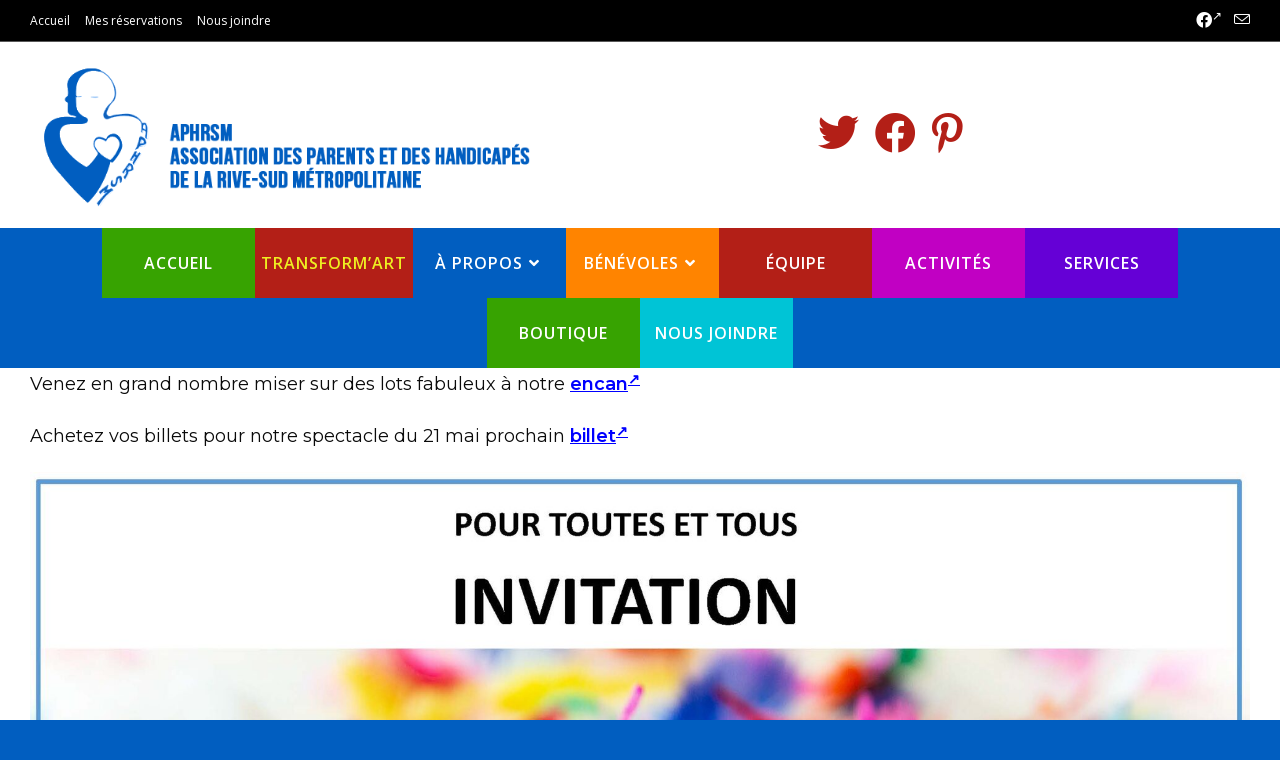

--- FILE ---
content_type: text/html; charset=UTF-8
request_url: http://www.aphrsm.org/transformart/
body_size: 18486
content:

<!DOCTYPE html>
<html lang="fr-FR"itemscope="itemscope" itemtype="https://schema.org/WebPage">
<head>
	<meta charset="UTF-8">
	<link rel="profile" href="http://gmpg.org/xfn/11">

	<title>TRANSFORM&rsquo;ART &#8211; APHRSM</title>
<meta name='robots' content='max-image-preview:large' />
<meta property="og:type" content="article" />
<meta property="og:title" content="TRANSFORM&rsquo;ART" />
<meta property="og:description" content="Venez en grand nombre miser sur des lots fabuleux à notre encan Achetez vos billets pour notre spectacle du 21 mai prochain billet TRANSFORM’ART – un monde pour moi projet de médiation culturelle de l&#039;APHRSM en partenariat avec Le Zèbre…" />
<meta property="og:image" content="http://www.aphrsm.org/wp-content/uploads/2022/08/293086155_toucherStars_Transfo.jpg" />
<meta property="og:image:width" content="843" />
<meta property="og:image:height" content="519" />
<meta property="og:url" content="http://www.aphrsm.org/transformart/" />
<meta property="og:site_name" content="APHRSM" />
<meta name="twitter:card" content="summary_large_image" />
<meta name="twitter:title" content="TRANSFORM&rsquo;ART" />
<meta name="twitter:description" content="Venez en grand nombre miser sur des lots fabuleux à notre encan Achetez vos billets pour notre spectacle du 21 mai prochain billet TRANSFORM’ART – un monde pour moi projet de médiation culturelle de l&#039;APHRSM en partenariat avec Le Zèbre…" />
<meta name="twitter:image" content="http://www.aphrsm.org/wp-content/uploads/2022/08/293086155_toucherStars_Transfo.jpg" />
<meta name="twitter:site" content="@" />
<meta name="twitter:creator" content="@" />
<meta name="viewport" content="width=device-width, initial-scale=1"><link rel='dns-prefetch' href='//fonts.googleapis.com' />
<link rel="alternate" type="application/rss+xml" title="APHRSM &raquo; Flux" href="http://www.aphrsm.org/feed/" />
<link rel="alternate" type="application/rss+xml" title="APHRSM &raquo; Flux des commentaires" href="http://www.aphrsm.org/comments/feed/" />
<link rel="alternate" type="text/calendar" title="APHRSM &raquo; Flux iCal" href="http://www.aphrsm.org/events/?ical=1" />
<script>
window._wpemojiSettings = {"baseUrl":"https:\/\/s.w.org\/images\/core\/emoji\/14.0.0\/72x72\/","ext":".png","svgUrl":"https:\/\/s.w.org\/images\/core\/emoji\/14.0.0\/svg\/","svgExt":".svg","source":{"concatemoji":"http:\/\/www.aphrsm.org\/wp-includes\/js\/wp-emoji-release.min.js?ver=6.1.9"}};
/*! This file is auto-generated */
!function(e,a,t){var n,r,o,i=a.createElement("canvas"),p=i.getContext&&i.getContext("2d");function s(e,t){var a=String.fromCharCode,e=(p.clearRect(0,0,i.width,i.height),p.fillText(a.apply(this,e),0,0),i.toDataURL());return p.clearRect(0,0,i.width,i.height),p.fillText(a.apply(this,t),0,0),e===i.toDataURL()}function c(e){var t=a.createElement("script");t.src=e,t.defer=t.type="text/javascript",a.getElementsByTagName("head")[0].appendChild(t)}for(o=Array("flag","emoji"),t.supports={everything:!0,everythingExceptFlag:!0},r=0;r<o.length;r++)t.supports[o[r]]=function(e){if(p&&p.fillText)switch(p.textBaseline="top",p.font="600 32px Arial",e){case"flag":return s([127987,65039,8205,9895,65039],[127987,65039,8203,9895,65039])?!1:!s([55356,56826,55356,56819],[55356,56826,8203,55356,56819])&&!s([55356,57332,56128,56423,56128,56418,56128,56421,56128,56430,56128,56423,56128,56447],[55356,57332,8203,56128,56423,8203,56128,56418,8203,56128,56421,8203,56128,56430,8203,56128,56423,8203,56128,56447]);case"emoji":return!s([129777,127995,8205,129778,127999],[129777,127995,8203,129778,127999])}return!1}(o[r]),t.supports.everything=t.supports.everything&&t.supports[o[r]],"flag"!==o[r]&&(t.supports.everythingExceptFlag=t.supports.everythingExceptFlag&&t.supports[o[r]]);t.supports.everythingExceptFlag=t.supports.everythingExceptFlag&&!t.supports.flag,t.DOMReady=!1,t.readyCallback=function(){t.DOMReady=!0},t.supports.everything||(n=function(){t.readyCallback()},a.addEventListener?(a.addEventListener("DOMContentLoaded",n,!1),e.addEventListener("load",n,!1)):(e.attachEvent("onload",n),a.attachEvent("onreadystatechange",function(){"complete"===a.readyState&&t.readyCallback()})),(e=t.source||{}).concatemoji?c(e.concatemoji):e.wpemoji&&e.twemoji&&(c(e.twemoji),c(e.wpemoji)))}(window,document,window._wpemojiSettings);
</script>
<style>
img.wp-smiley,
img.emoji {
	display: inline !important;
	border: none !important;
	box-shadow: none !important;
	height: 1em !important;
	width: 1em !important;
	margin: 0 0.07em !important;
	vertical-align: -0.1em !important;
	background: none !important;
	padding: 0 !important;
}
</style>
	<link rel='stylesheet' id='wp-block-library-css' href='http://www.aphrsm.org/wp-includes/css/dist/block-library/style.min.css?ver=6.1.9' media='all' />
<style id='wp-block-library-theme-inline-css'>
.wp-block-audio figcaption{color:#555;font-size:13px;text-align:center}.is-dark-theme .wp-block-audio figcaption{color:hsla(0,0%,100%,.65)}.wp-block-audio{margin:0 0 1em}.wp-block-code{border:1px solid #ccc;border-radius:4px;font-family:Menlo,Consolas,monaco,monospace;padding:.8em 1em}.wp-block-embed figcaption{color:#555;font-size:13px;text-align:center}.is-dark-theme .wp-block-embed figcaption{color:hsla(0,0%,100%,.65)}.wp-block-embed{margin:0 0 1em}.blocks-gallery-caption{color:#555;font-size:13px;text-align:center}.is-dark-theme .blocks-gallery-caption{color:hsla(0,0%,100%,.65)}.wp-block-image figcaption{color:#555;font-size:13px;text-align:center}.is-dark-theme .wp-block-image figcaption{color:hsla(0,0%,100%,.65)}.wp-block-image{margin:0 0 1em}.wp-block-pullquote{border-top:4px solid;border-bottom:4px solid;margin-bottom:1.75em;color:currentColor}.wp-block-pullquote__citation,.wp-block-pullquote cite,.wp-block-pullquote footer{color:currentColor;text-transform:uppercase;font-size:.8125em;font-style:normal}.wp-block-quote{border-left:.25em solid;margin:0 0 1.75em;padding-left:1em}.wp-block-quote cite,.wp-block-quote footer{color:currentColor;font-size:.8125em;position:relative;font-style:normal}.wp-block-quote.has-text-align-right{border-left:none;border-right:.25em solid;padding-left:0;padding-right:1em}.wp-block-quote.has-text-align-center{border:none;padding-left:0}.wp-block-quote.is-large,.wp-block-quote.is-style-large,.wp-block-quote.is-style-plain{border:none}.wp-block-search .wp-block-search__label{font-weight:700}.wp-block-search__button{border:1px solid #ccc;padding:.375em .625em}:where(.wp-block-group.has-background){padding:1.25em 2.375em}.wp-block-separator.has-css-opacity{opacity:.4}.wp-block-separator{border:none;border-bottom:2px solid;margin-left:auto;margin-right:auto}.wp-block-separator.has-alpha-channel-opacity{opacity:1}.wp-block-separator:not(.is-style-wide):not(.is-style-dots){width:100px}.wp-block-separator.has-background:not(.is-style-dots){border-bottom:none;height:1px}.wp-block-separator.has-background:not(.is-style-wide):not(.is-style-dots){height:2px}.wp-block-table{margin:"0 0 1em 0"}.wp-block-table thead{border-bottom:3px solid}.wp-block-table tfoot{border-top:3px solid}.wp-block-table td,.wp-block-table th{word-break:normal}.wp-block-table figcaption{color:#555;font-size:13px;text-align:center}.is-dark-theme .wp-block-table figcaption{color:hsla(0,0%,100%,.65)}.wp-block-video figcaption{color:#555;font-size:13px;text-align:center}.is-dark-theme .wp-block-video figcaption{color:hsla(0,0%,100%,.65)}.wp-block-video{margin:0 0 1em}.wp-block-template-part.has-background{padding:1.25em 2.375em;margin-top:0;margin-bottom:0}
</style>
<link rel='stylesheet' id='classic-theme-styles-css' href='http://www.aphrsm.org/wp-includes/css/classic-themes.min.css?ver=1' media='all' />
<style id='global-styles-inline-css'>
body{--wp--preset--color--black: #000000;--wp--preset--color--cyan-bluish-gray: #abb8c3;--wp--preset--color--white: #ffffff;--wp--preset--color--pale-pink: #f78da7;--wp--preset--color--vivid-red: #cf2e2e;--wp--preset--color--luminous-vivid-orange: #ff6900;--wp--preset--color--luminous-vivid-amber: #fcb900;--wp--preset--color--light-green-cyan: #7bdcb5;--wp--preset--color--vivid-green-cyan: #00d084;--wp--preset--color--pale-cyan-blue: #8ed1fc;--wp--preset--color--vivid-cyan-blue: #0693e3;--wp--preset--color--vivid-purple: #9b51e0;--wp--preset--gradient--vivid-cyan-blue-to-vivid-purple: linear-gradient(135deg,rgba(6,147,227,1) 0%,rgb(155,81,224) 100%);--wp--preset--gradient--light-green-cyan-to-vivid-green-cyan: linear-gradient(135deg,rgb(122,220,180) 0%,rgb(0,208,130) 100%);--wp--preset--gradient--luminous-vivid-amber-to-luminous-vivid-orange: linear-gradient(135deg,rgba(252,185,0,1) 0%,rgba(255,105,0,1) 100%);--wp--preset--gradient--luminous-vivid-orange-to-vivid-red: linear-gradient(135deg,rgba(255,105,0,1) 0%,rgb(207,46,46) 100%);--wp--preset--gradient--very-light-gray-to-cyan-bluish-gray: linear-gradient(135deg,rgb(238,238,238) 0%,rgb(169,184,195) 100%);--wp--preset--gradient--cool-to-warm-spectrum: linear-gradient(135deg,rgb(74,234,220) 0%,rgb(151,120,209) 20%,rgb(207,42,186) 40%,rgb(238,44,130) 60%,rgb(251,105,98) 80%,rgb(254,248,76) 100%);--wp--preset--gradient--blush-light-purple: linear-gradient(135deg,rgb(255,206,236) 0%,rgb(152,150,240) 100%);--wp--preset--gradient--blush-bordeaux: linear-gradient(135deg,rgb(254,205,165) 0%,rgb(254,45,45) 50%,rgb(107,0,62) 100%);--wp--preset--gradient--luminous-dusk: linear-gradient(135deg,rgb(255,203,112) 0%,rgb(199,81,192) 50%,rgb(65,88,208) 100%);--wp--preset--gradient--pale-ocean: linear-gradient(135deg,rgb(255,245,203) 0%,rgb(182,227,212) 50%,rgb(51,167,181) 100%);--wp--preset--gradient--electric-grass: linear-gradient(135deg,rgb(202,248,128) 0%,rgb(113,206,126) 100%);--wp--preset--gradient--midnight: linear-gradient(135deg,rgb(2,3,129) 0%,rgb(40,116,252) 100%);--wp--preset--duotone--dark-grayscale: url('#wp-duotone-dark-grayscale');--wp--preset--duotone--grayscale: url('#wp-duotone-grayscale');--wp--preset--duotone--purple-yellow: url('#wp-duotone-purple-yellow');--wp--preset--duotone--blue-red: url('#wp-duotone-blue-red');--wp--preset--duotone--midnight: url('#wp-duotone-midnight');--wp--preset--duotone--magenta-yellow: url('#wp-duotone-magenta-yellow');--wp--preset--duotone--purple-green: url('#wp-duotone-purple-green');--wp--preset--duotone--blue-orange: url('#wp-duotone-blue-orange');--wp--preset--font-size--small: 13px;--wp--preset--font-size--medium: 20px;--wp--preset--font-size--large: 36px;--wp--preset--font-size--x-large: 42px;--wp--preset--spacing--20: 0.44rem;--wp--preset--spacing--30: 0.67rem;--wp--preset--spacing--40: 1rem;--wp--preset--spacing--50: 1.5rem;--wp--preset--spacing--60: 2.25rem;--wp--preset--spacing--70: 3.38rem;--wp--preset--spacing--80: 5.06rem;}:where(.is-layout-flex){gap: 0.5em;}body .is-layout-flow > .alignleft{float: left;margin-inline-start: 0;margin-inline-end: 2em;}body .is-layout-flow > .alignright{float: right;margin-inline-start: 2em;margin-inline-end: 0;}body .is-layout-flow > .aligncenter{margin-left: auto !important;margin-right: auto !important;}body .is-layout-constrained > .alignleft{float: left;margin-inline-start: 0;margin-inline-end: 2em;}body .is-layout-constrained > .alignright{float: right;margin-inline-start: 2em;margin-inline-end: 0;}body .is-layout-constrained > .aligncenter{margin-left: auto !important;margin-right: auto !important;}body .is-layout-constrained > :where(:not(.alignleft):not(.alignright):not(.alignfull)){max-width: var(--wp--style--global--content-size);margin-left: auto !important;margin-right: auto !important;}body .is-layout-constrained > .alignwide{max-width: var(--wp--style--global--wide-size);}body .is-layout-flex{display: flex;}body .is-layout-flex{flex-wrap: wrap;align-items: center;}body .is-layout-flex > *{margin: 0;}:where(.wp-block-columns.is-layout-flex){gap: 2em;}.has-black-color{color: var(--wp--preset--color--black) !important;}.has-cyan-bluish-gray-color{color: var(--wp--preset--color--cyan-bluish-gray) !important;}.has-white-color{color: var(--wp--preset--color--white) !important;}.has-pale-pink-color{color: var(--wp--preset--color--pale-pink) !important;}.has-vivid-red-color{color: var(--wp--preset--color--vivid-red) !important;}.has-luminous-vivid-orange-color{color: var(--wp--preset--color--luminous-vivid-orange) !important;}.has-luminous-vivid-amber-color{color: var(--wp--preset--color--luminous-vivid-amber) !important;}.has-light-green-cyan-color{color: var(--wp--preset--color--light-green-cyan) !important;}.has-vivid-green-cyan-color{color: var(--wp--preset--color--vivid-green-cyan) !important;}.has-pale-cyan-blue-color{color: var(--wp--preset--color--pale-cyan-blue) !important;}.has-vivid-cyan-blue-color{color: var(--wp--preset--color--vivid-cyan-blue) !important;}.has-vivid-purple-color{color: var(--wp--preset--color--vivid-purple) !important;}.has-black-background-color{background-color: var(--wp--preset--color--black) !important;}.has-cyan-bluish-gray-background-color{background-color: var(--wp--preset--color--cyan-bluish-gray) !important;}.has-white-background-color{background-color: var(--wp--preset--color--white) !important;}.has-pale-pink-background-color{background-color: var(--wp--preset--color--pale-pink) !important;}.has-vivid-red-background-color{background-color: var(--wp--preset--color--vivid-red) !important;}.has-luminous-vivid-orange-background-color{background-color: var(--wp--preset--color--luminous-vivid-orange) !important;}.has-luminous-vivid-amber-background-color{background-color: var(--wp--preset--color--luminous-vivid-amber) !important;}.has-light-green-cyan-background-color{background-color: var(--wp--preset--color--light-green-cyan) !important;}.has-vivid-green-cyan-background-color{background-color: var(--wp--preset--color--vivid-green-cyan) !important;}.has-pale-cyan-blue-background-color{background-color: var(--wp--preset--color--pale-cyan-blue) !important;}.has-vivid-cyan-blue-background-color{background-color: var(--wp--preset--color--vivid-cyan-blue) !important;}.has-vivid-purple-background-color{background-color: var(--wp--preset--color--vivid-purple) !important;}.has-black-border-color{border-color: var(--wp--preset--color--black) !important;}.has-cyan-bluish-gray-border-color{border-color: var(--wp--preset--color--cyan-bluish-gray) !important;}.has-white-border-color{border-color: var(--wp--preset--color--white) !important;}.has-pale-pink-border-color{border-color: var(--wp--preset--color--pale-pink) !important;}.has-vivid-red-border-color{border-color: var(--wp--preset--color--vivid-red) !important;}.has-luminous-vivid-orange-border-color{border-color: var(--wp--preset--color--luminous-vivid-orange) !important;}.has-luminous-vivid-amber-border-color{border-color: var(--wp--preset--color--luminous-vivid-amber) !important;}.has-light-green-cyan-border-color{border-color: var(--wp--preset--color--light-green-cyan) !important;}.has-vivid-green-cyan-border-color{border-color: var(--wp--preset--color--vivid-green-cyan) !important;}.has-pale-cyan-blue-border-color{border-color: var(--wp--preset--color--pale-cyan-blue) !important;}.has-vivid-cyan-blue-border-color{border-color: var(--wp--preset--color--vivid-cyan-blue) !important;}.has-vivid-purple-border-color{border-color: var(--wp--preset--color--vivid-purple) !important;}.has-vivid-cyan-blue-to-vivid-purple-gradient-background{background: var(--wp--preset--gradient--vivid-cyan-blue-to-vivid-purple) !important;}.has-light-green-cyan-to-vivid-green-cyan-gradient-background{background: var(--wp--preset--gradient--light-green-cyan-to-vivid-green-cyan) !important;}.has-luminous-vivid-amber-to-luminous-vivid-orange-gradient-background{background: var(--wp--preset--gradient--luminous-vivid-amber-to-luminous-vivid-orange) !important;}.has-luminous-vivid-orange-to-vivid-red-gradient-background{background: var(--wp--preset--gradient--luminous-vivid-orange-to-vivid-red) !important;}.has-very-light-gray-to-cyan-bluish-gray-gradient-background{background: var(--wp--preset--gradient--very-light-gray-to-cyan-bluish-gray) !important;}.has-cool-to-warm-spectrum-gradient-background{background: var(--wp--preset--gradient--cool-to-warm-spectrum) !important;}.has-blush-light-purple-gradient-background{background: var(--wp--preset--gradient--blush-light-purple) !important;}.has-blush-bordeaux-gradient-background{background: var(--wp--preset--gradient--blush-bordeaux) !important;}.has-luminous-dusk-gradient-background{background: var(--wp--preset--gradient--luminous-dusk) !important;}.has-pale-ocean-gradient-background{background: var(--wp--preset--gradient--pale-ocean) !important;}.has-electric-grass-gradient-background{background: var(--wp--preset--gradient--electric-grass) !important;}.has-midnight-gradient-background{background: var(--wp--preset--gradient--midnight) !important;}.has-small-font-size{font-size: var(--wp--preset--font-size--small) !important;}.has-medium-font-size{font-size: var(--wp--preset--font-size--medium) !important;}.has-large-font-size{font-size: var(--wp--preset--font-size--large) !important;}.has-x-large-font-size{font-size: var(--wp--preset--font-size--x-large) !important;}
.wp-block-navigation a:where(:not(.wp-element-button)){color: inherit;}
:where(.wp-block-columns.is-layout-flex){gap: 2em;}
.wp-block-pullquote{font-size: 1.5em;line-height: 1.6;}
</style>
<link rel='stylesheet' id='events-manager-css' href='http://www.aphrsm.org/wp-content/plugins/events-manager/includes/css/events-manager.min.css?ver=7.2.3.1' media='all' />
<style id='events-manager-inline-css'>
body .em { --font-family : inherit; --font-weight : inherit; --font-size : 1em; --line-height : inherit; }
</style>
<link rel='stylesheet' id='iw-defaults-css' href='http://www.aphrsm.org/wp-content/plugins/widgets-for-siteorigin/inc/../css/defaults.css?ver=1.4.7' media='all' />
<link rel='stylesheet' id='wpa-style-css' href='http://www.aphrsm.org/wp-content/plugins/wp-accessibility/css/wpa-style.css?ver=2.2.6' media='all' />
<style id='wpa-style-inline-css'>
:root { --admin-bar-top : 7px; }
</style>
<link rel='stylesheet' id='parent-style-css' href='http://www.aphrsm.org/wp-content/themes/oceanwp/style.css?ver=6.1.9' media='all' />
<link rel='stylesheet' id='child-style-css' href='http://www.aphrsm.org/wp-content/themes/oceanwp-child/style.css?ver=1.0.0' media='all' />
<link rel='stylesheet' id='font-awesome-css' href='http://www.aphrsm.org/wp-content/themes/oceanwp/assets/fonts/fontawesome/css/all.min.css?ver=5.15.1' media='all' />
<link rel='stylesheet' id='simple-line-icons-css' href='http://www.aphrsm.org/wp-content/themes/oceanwp/assets/css/third/simple-line-icons.min.css?ver=2.4.0' media='all' />
<link rel='stylesheet' id='oceanwp-style-css' href='http://www.aphrsm.org/wp-content/themes/oceanwp/assets/css/style.min.css?ver=1.0.0' media='all' />
<style id='oceanwp-style-inline-css'>
div.wpforms-container-full .wpforms-form input[type=submit]:hover,
			div.wpforms-container-full .wpforms-form input[type=submit]:focus,
			div.wpforms-container-full .wpforms-form input[type=submit]:active,
			div.wpforms-container-full .wpforms-form button[type=submit]:hover,
			div.wpforms-container-full .wpforms-form button[type=submit]:focus,
			div.wpforms-container-full .wpforms-form button[type=submit]:active,
			div.wpforms-container-full .wpforms-form .wpforms-page-button:hover,
			div.wpforms-container-full .wpforms-form .wpforms-page-button:active,
			div.wpforms-container-full .wpforms-form .wpforms-page-button:focus {
				border: none;
			}
</style>
<link rel='stylesheet' id='oceanwp-google-font-montserrat-css' href='//fonts.googleapis.com/css?family=Montserrat%3A100%2C200%2C300%2C400%2C500%2C600%2C700%2C800%2C900%2C100i%2C200i%2C300i%2C400i%2C500i%2C600i%2C700i%2C800i%2C900i&#038;subset=latin&#038;display=swap&#038;ver=6.1.9' media='all' />
<link rel='stylesheet' id='oceanwp-google-font-muli-css' href='//fonts.googleapis.com/css?family=Muli%3A100%2C200%2C300%2C400%2C500%2C600%2C700%2C800%2C900%2C100i%2C200i%2C300i%2C400i%2C500i%2C600i%2C700i%2C800i%2C900i&#038;subset=latin&#038;display=swap&#038;ver=6.1.9' media='all' />
<link rel='stylesheet' id='oceanwp-google-font-palanquin-css' href='//fonts.googleapis.com/css?family=Palanquin%3A100%2C200%2C300%2C400%2C500%2C600%2C700%2C800%2C900%2C100i%2C200i%2C300i%2C400i%2C500i%2C600i%2C700i%2C800i%2C900i&#038;subset=latin&#038;display=swap&#038;ver=6.1.9' media='all' />
<link rel='stylesheet' id='oceanwp-google-font-open-sans-css' href='//fonts.googleapis.com/css?family=Open+Sans%3A100%2C200%2C300%2C400%2C500%2C600%2C700%2C800%2C900%2C100i%2C200i%2C300i%2C400i%2C500i%2C600i%2C700i%2C800i%2C900i&#038;subset=latin&#038;display=swap&#038;ver=6.1.9' media='all' />
<link rel='stylesheet' id='oe-widgets-style-css' href='http://www.aphrsm.org/wp-content/plugins/ocean-extra/assets/css/widgets.css?ver=6.1.9' media='all' />
<script src='http://www.aphrsm.org/wp-includes/js/jquery/jquery.min.js?ver=3.6.1' id='jquery-core-js'></script>
<script src='http://www.aphrsm.org/wp-includes/js/jquery/jquery-migrate.min.js?ver=3.3.2' id='jquery-migrate-js'></script>
<script src='http://www.aphrsm.org/wp-includes/js/tinymce/tinymce.min.js?ver=49110-20201110' id='wp-tinymce-root-js'></script>
<script src='http://www.aphrsm.org/wp-includes/js/tinymce/plugins/compat3x/plugin.min.js?ver=49110-20201110' id='wp-tinymce-js'></script>
<script src='http://www.aphrsm.org/wp-includes/js/jquery/ui/core.min.js?ver=1.13.2' id='jquery-ui-core-js'></script>
<script src='http://www.aphrsm.org/wp-includes/js/jquery/ui/mouse.min.js?ver=1.13.2' id='jquery-ui-mouse-js'></script>
<script src='http://www.aphrsm.org/wp-includes/js/jquery/ui/sortable.min.js?ver=1.13.2' id='jquery-ui-sortable-js'></script>
<script src='http://www.aphrsm.org/wp-includes/js/jquery/ui/datepicker.min.js?ver=1.13.2' id='jquery-ui-datepicker-js'></script>
<script id='jquery-ui-datepicker-js-after'>
jQuery(function(jQuery){jQuery.datepicker.setDefaults({"closeText":"Fermer","currentText":"Aujourd\u2019hui","monthNames":["janvier","f\u00e9vrier","mars","avril","mai","juin","juillet","ao\u00fbt","septembre","octobre","novembre","d\u00e9cembre"],"monthNamesShort":["Jan","F\u00e9v","Mar","Avr","Mai","Juin","Juil","Ao\u00fbt","Sep","Oct","Nov","D\u00e9c"],"nextText":"Suivant","prevText":"Pr\u00e9c\u00e9dent","dayNames":["dimanche","lundi","mardi","mercredi","jeudi","vendredi","samedi"],"dayNamesShort":["dim","lun","mar","mer","jeu","ven","sam"],"dayNamesMin":["D","L","M","M","J","V","S"],"dateFormat":"MM d, yy","firstDay":1,"isRTL":false});});
</script>
<script src='http://www.aphrsm.org/wp-includes/js/jquery/ui/resizable.min.js?ver=1.13.2' id='jquery-ui-resizable-js'></script>
<script src='http://www.aphrsm.org/wp-includes/js/jquery/ui/draggable.min.js?ver=1.13.2' id='jquery-ui-draggable-js'></script>
<script src='http://www.aphrsm.org/wp-includes/js/jquery/ui/controlgroup.min.js?ver=1.13.2' id='jquery-ui-controlgroup-js'></script>
<script src='http://www.aphrsm.org/wp-includes/js/jquery/ui/checkboxradio.min.js?ver=1.13.2' id='jquery-ui-checkboxradio-js'></script>
<script src='http://www.aphrsm.org/wp-includes/js/jquery/ui/button.min.js?ver=1.13.2' id='jquery-ui-button-js'></script>
<script src='http://www.aphrsm.org/wp-includes/js/jquery/ui/dialog.min.js?ver=1.13.2' id='jquery-ui-dialog-js'></script>
<script id='events-manager-js-extra'>
var EM = {"ajaxurl":"http:\/\/www.aphrsm.org\/wp-admin\/admin-ajax.php","locationajaxurl":"http:\/\/www.aphrsm.org\/wp-admin\/admin-ajax.php?action=locations_search","firstDay":"1","locale":"fr","dateFormat":"yy-mm-dd","ui_css":"http:\/\/www.aphrsm.org\/wp-content\/plugins\/events-manager\/includes\/css\/jquery-ui\/build.min.css","show24hours":"1","is_ssl":"","autocomplete_limit":"10","calendar":{"breakpoints":{"small":560,"medium":908,"large":false},"month_format":"M Y"},"phone":"","datepicker":{"format":"d\/m\/Y","locale":"fr"},"search":{"breakpoints":{"small":650,"medium":850,"full":false}},"url":"http:\/\/www.aphrsm.org\/wp-content\/plugins\/events-manager","assets":{"input.em-uploader":{"js":{"em-uploader":{"url":"http:\/\/www.aphrsm.org\/wp-content\/plugins\/events-manager\/includes\/js\/em-uploader.js?v=7.2.3.1","event":"em_uploader_ready"}}},".em-event-editor":{"js":{"event-editor":{"url":"http:\/\/www.aphrsm.org\/wp-content\/plugins\/events-manager\/includes\/js\/events-manager-event-editor.js?v=7.2.3.1","event":"em_event_editor_ready"}},"css":{"event-editor":"http:\/\/www.aphrsm.org\/wp-content\/plugins\/events-manager\/includes\/css\/events-manager-event-editor.min.css?v=7.2.3.1"}},".em-recurrence-sets, .em-timezone":{"js":{"luxon":{"url":"luxon\/luxon.js?v=7.2.3.1","event":"em_luxon_ready"}}},".em-booking-form, #em-booking-form, .em-booking-recurring, .em-event-booking-form":{"js":{"em-bookings":{"url":"http:\/\/www.aphrsm.org\/wp-content\/plugins\/events-manager\/includes\/js\/bookingsform.js?v=7.2.3.1","event":"em_booking_form_js_loaded"}}},"#em-opt-archetypes":{"js":{"archetypes":"http:\/\/www.aphrsm.org\/wp-content\/plugins\/events-manager\/includes\/js\/admin-archetype-editor.js?v=7.2.3.1","archetypes_ms":"http:\/\/www.aphrsm.org\/wp-content\/plugins\/events-manager\/includes\/js\/admin-archetypes.js?v=7.2.3.1","qs":"qs\/qs.js?v=7.2.3.1"}}},"cached":"1","bookingInProgress":"Veuillez patienter pendant que la r\u00e9servation est soumise.","tickets_save":"Enregistrer le billet","bookingajaxurl":"http:\/\/www.aphrsm.org\/wp-admin\/admin-ajax.php","bookings_export_save":"Exporter les r\u00e9servations","bookings_settings_save":"Enregistrer","booking_delete":"Confirmez-vous vouloir le supprimer\u00a0?","booking_offset":"30","bookings":{"submit_button":{"text":{"default":"Envoyer votre demande de r\u00e9servation","free":"Envoyer votre demande de r\u00e9servation","payment":"Envoyer votre demande de r\u00e9servation","processing":"En cours de traitement\u2026"}},"update_listener":""},"bb_full":"Complet","bb_book":"R\u00e9servez maintenant","bb_booking":"R\u00e9servation en cours...","bb_booked":"R\u00e9servation soumis","bb_error":"R\u00e9servation erreur. R\u00e9essayer\u00a0?","bb_cancel":"Annuler","bb_canceling":"Annulation en cours...","bb_cancelled":"Annul\u00e9e","bb_cancel_error":"Annulation erreur. R\u00e9essayer\u00a0?","txt_search":"Rechercher une activit\u00e9","txt_searching":"Recherche en cours\u2026","txt_loading":"Chargement en cours\u2026","event_detach_warning":"Confirmez-vous vouloir d\u00e9tacher cet \u00e9v\u00e8nement\u00a0? Cet \u00e9v\u00e8nement sera alors ind\u00e9pendant de la s\u00e9rie p\u00e9riodique d\u2019\u00e9v\u00e8nements.","delete_recurrence_warning":"Confirmez-vous vouloir effacer toutes les occurrences de cet \u00e9v\u00e8nement\u00a0? Tous les \u00e9v\u00e8nements seront d\u00e9plac\u00e9s vers la poubelle.","disable_bookings_warning":"Confirmez-vous vouloir d\u00e9sactiver les r\u00e9servations\u00a0? Dans l\u2019affirmative, toutes les r\u00e9servations d\u00e9j\u00e0 effectu\u00e9es seront effac\u00e9es. Si vous souhaitez emp\u00eacher toute nouvelle r\u00e9servation, r\u00e9duisez plut\u00f4t le nombre de places disponibles au nombre de r\u00e9servations d\u00e9j\u00e0 effectu\u00e9es.","booking_warning_cancel":"Confirmez-vous vouloir annuler votre r\u00e9servation\u00a0?"};
</script>
<script src='http://www.aphrsm.org/wp-content/plugins/events-manager/includes/js/events-manager.js?ver=7.2.3.1' id='events-manager-js'></script>
<script src='http://www.aphrsm.org/wp-content/plugins/events-manager/includes/external/flatpickr/l10n/fr.js?ver=7.2.3.1' id='em-flatpickr-localization-js'></script>
<link rel="https://api.w.org/" href="http://www.aphrsm.org/wp-json/" /><link rel="alternate" type="application/json" href="http://www.aphrsm.org/wp-json/wp/v2/pages/3063" /><link rel="EditURI" type="application/rsd+xml" title="RSD" href="http://www.aphrsm.org/xmlrpc.php?rsd" />
<link rel="wlwmanifest" type="application/wlwmanifest+xml" href="http://www.aphrsm.org/wp-includes/wlwmanifest.xml" />
<meta name="generator" content="WordPress 6.1.9" />
<link rel="canonical" href="http://www.aphrsm.org/transformart/" />
<link rel='shortlink' href='http://www.aphrsm.org/?p=3063' />
<link rel="alternate" type="application/json+oembed" href="http://www.aphrsm.org/wp-json/oembed/1.0/embed?url=http%3A%2F%2Fwww.aphrsm.org%2Ftransformart%2F" />
<link rel="alternate" type="text/xml+oembed" href="http://www.aphrsm.org/wp-json/oembed/1.0/embed?url=http%3A%2F%2Fwww.aphrsm.org%2Ftransformart%2F&#038;format=xml" />


<!-- https://wordpress.org/plugins/indicate-external-links/ -->
<script type="text/javascript">
jQuery(document).ready(function(){
jQuery("a[href*='http://']:not([href*='"+window.location.hostname+"'])").not('a:has(img)').addClass("extlink").append('<sup></sup>');
jQuery("a[href*='https://']:not([href*='"+window.location.hostname+"'])").not('a:has(img)').addClass("extlink https").append('<sup></sup>');
});
</script>

<style type="text/css" media=screen>

	.extlink sup:after {
		content: "\2197";
		font-size: 1em;
		line-height: 0;
		position: relative;
		vertical-align: baseline;
	}

	.nav-menu .extlink sup:after,
	.wp-caption-text .extlink sup:after {
		content:"";
	}

</style>

<meta name="tec-api-version" content="v1"><meta name="tec-api-origin" content="http://www.aphrsm.org"><link rel="alternate" href="http://www.aphrsm.org/wp-json/tribe/events/v1/" />		<style id="wp-custom-css">
			.SWqd9 .iw-so-article-thumb{max-height:268px;overflow:hidden}.single-post .thumbnail{max-height:300px;overflow:hidden}.footer-widgets-inner .col-1{width:20%!important}.footer-widgets-inner .col-2{width:46%!important}#site-header.medium-header #site-navigation-wrap .dropdown-menu >li >a{padding:0 6px 0 6px!important}		</style>
		<!-- OceanWP CSS -->
<style type="text/css">
/* General CSS */a:hover,a.light:hover,.theme-heading .text::before,.theme-heading .text::after,#top-bar-content >a:hover,#top-bar-social li.oceanwp-email a:hover,#site-navigation-wrap .dropdown-menu >li >a:hover,#site-header.medium-header #medium-searchform button:hover,.oceanwp-mobile-menu-icon a:hover,.blog-entry.post .blog-entry-header .entry-title a:hover,.blog-entry.post .blog-entry-readmore a:hover,.blog-entry.thumbnail-entry .blog-entry-category a,ul.meta li a:hover,.dropcap,.single nav.post-navigation .nav-links .title,body .related-post-title a:hover,body #wp-calendar caption,body .contact-info-widget.default i,body .contact-info-widget.big-icons i,body .custom-links-widget .oceanwp-custom-links li a:hover,body .custom-links-widget .oceanwp-custom-links li a:hover:before,body .posts-thumbnails-widget li a:hover,body .social-widget li.oceanwp-email a:hover,.comment-author .comment-meta .comment-reply-link,#respond #cancel-comment-reply-link:hover,#footer-widgets .footer-box a:hover,#footer-bottom a:hover,#footer-bottom #footer-bottom-menu a:hover,.sidr a:hover,.sidr-class-dropdown-toggle:hover,.sidr-class-menu-item-has-children.active >a,.sidr-class-menu-item-has-children.active >a >.sidr-class-dropdown-toggle,input[type=checkbox]:checked:before{color:#37a301}.single nav.post-navigation .nav-links .title .owp-icon use,.blog-entry.post .blog-entry-readmore a:hover .owp-icon use,body .contact-info-widget.default .owp-icon use,body .contact-info-widget.big-icons .owp-icon use{stroke:#37a301}input[type="button"],input[type="reset"],input[type="submit"],button[type="submit"],.button,#site-navigation-wrap .dropdown-menu >li.btn >a >span,.thumbnail:hover i,.post-quote-content,.omw-modal .omw-close-modal,body .contact-info-widget.big-icons li:hover i,body div.wpforms-container-full .wpforms-form input[type=submit],body div.wpforms-container-full .wpforms-form button[type=submit],body div.wpforms-container-full .wpforms-form .wpforms-page-button{background-color:#37a301}.thumbnail:hover .link-post-svg-icon{background-color:#37a301}body .contact-info-widget.big-icons li:hover .owp-icon{background-color:#37a301}.widget-title{border-color:#37a301}blockquote{border-color:#37a301}#searchform-dropdown{border-color:#37a301}.dropdown-menu .sub-menu{border-color:#37a301}.blog-entry.large-entry .blog-entry-readmore a:hover{border-color:#37a301}.oceanwp-newsletter-form-wrap input[type="email"]:focus{border-color:#37a301}.social-widget li.oceanwp-email a:hover{border-color:#37a301}#respond #cancel-comment-reply-link:hover{border-color:#37a301}body .contact-info-widget.big-icons li:hover i{border-color:#37a301}#footer-widgets .oceanwp-newsletter-form-wrap input[type="email"]:focus{border-color:#37a301}blockquote,.wp-block-quote{border-left-color:#37a301}body .contact-info-widget.big-icons li:hover .owp-icon{border-color:#37a301}input[type="button"]:hover,input[type="reset"]:hover,input[type="submit"]:hover,button[type="submit"]:hover,input[type="button"]:focus,input[type="reset"]:focus,input[type="submit"]:focus,button[type="submit"]:focus,.button:hover,.button:focus,#site-navigation-wrap .dropdown-menu >li.btn >a:hover >span,.post-quote-author,.omw-modal .omw-close-modal:hover,body div.wpforms-container-full .wpforms-form input[type=submit]:hover,body div.wpforms-container-full .wpforms-form button[type=submit]:hover,body div.wpforms-container-full .wpforms-form .wpforms-page-button:hover{background-color:#278923}a{color:#296601}a .owp-icon use{stroke:#296601}a:hover{color:#20a35b}a:hover .owp-icon use{stroke:#20a35b}.boxed-layout #wrap,.boxed-layout .parallax-footer,.boxed-layout .owp-floating-bar{width:1450px}.boxed-layout{background-color:#015ec0}.container{width:1980px}.site-breadcrumbs,.background-image-page-header .site-breadcrumbs{color:#595959}.site-breadcrumbs ul li .breadcrumb-sep,.site-breadcrumbs ol li .breadcrumb-sep{color:#595959}.site-breadcrumbs a,.background-image-page-header .site-breadcrumbs a{color:#37a301}.site-breadcrumbs a .owp-icon use,.background-image-page-header .site-breadcrumbs a .owp-icon use{stroke:#37a301}.site-breadcrumbs a:hover,.background-image-page-header .site-breadcrumbs a:hover{color:#015ec0}.site-breadcrumbs a:hover .owp-icon use,.background-image-page-header .site-breadcrumbs a:hover .owp-icon use{stroke:#015ec0}.page-numbers a:hover,.page-links a:hover span,.page-numbers.current,.page-numbers.current:hover{color:#8224e3}.page-numbers a:hover .owp-icon use{stroke:#8224e3}body .theme-button,body input[type="submit"],body button[type="submit"],body button,body .button,body div.wpforms-container-full .wpforms-form input[type=submit],body div.wpforms-container-full .wpforms-form button[type=submit],body div.wpforms-container-full .wpforms-form .wpforms-page-button{background-color:#015ec0}body .theme-button:hover,body input[type="submit"]:hover,body button[type="submit"]:hover,body button:hover,body .button:hover,body div.wpforms-container-full .wpforms-form input[type=submit]:hover,body div.wpforms-container-full .wpforms-form input[type=submit]:active,body div.wpforms-container-full .wpforms-form button[type=submit]:hover,body div.wpforms-container-full .wpforms-form button[type=submit]:active,body div.wpforms-container-full .wpforms-form .wpforms-page-button:hover,body div.wpforms-container-full .wpforms-form .wpforms-page-button:active{background-color:#2f75bf}/* Blog CSS */.single-post .background-image-page-header .page-header-inner,.single-post .background-image-page-header .site-breadcrumbs{text-align:right}.single-post.content-max-width #wrap .thumbnail,.single-post.content-max-width #wrap .wp-block-buttons,.single-post.content-max-width #wrap .wp-block-verse,.single-post.content-max-width #wrap .entry-header,.single-post.content-max-width #wrap ul.meta,.single-post.content-max-width #wrap .entry-content p,.single-post.content-max-width #wrap .entry-content h1,.single-post.content-max-width #wrap .entry-content h2,.single-post.content-max-width #wrap .entry-content h3,.single-post.content-max-width #wrap .entry-content h4,.single-post.content-max-width #wrap .entry-content h5,.single-post.content-max-width #wrap .entry-content h6,.single-post.content-max-width #wrap .wp-block-image,.single-post.content-max-width #wrap .wp-block-gallery,.single-post.content-max-width #wrap .wp-block-video,.single-post.content-max-width #wrap .wp-block-quote,.single-post.content-max-width #wrap .wp-block-text-columns,.single-post.content-max-width #wrap .wp-block-code,.single-post.content-max-width #wrap .entry-content ul,.single-post.content-max-width #wrap .entry-content ol,.single-post.content-max-width #wrap .wp-block-cover-text,.single-post.content-max-width #wrap .wp-block-cover,.single-post.content-max-width #wrap .wp-block-columns,.single-post.content-max-width #wrap .post-tags,.single-post.content-max-width #wrap .comments-area,.single-post.content-max-width #wrap .wp-block-embed,#wrap .wp-block-separator.is-style-wide:not(.size-full){max-width:1980px}.single-post.content-max-width #wrap .wp-block-image.alignleft,.single-post.content-max-width #wrap .wp-block-image.alignright{max-width:990px}.single-post.content-max-width #wrap .wp-block-image.alignleft{margin-left:calc( 50% - 990px)}.single-post.content-max-width #wrap .wp-block-image.alignright{margin-right:calc( 50% - 990px)}.single-post.content-max-width #wrap .wp-block-embed,.single-post.content-max-width #wrap .wp-block-verse{margin-left:auto;margin-right:auto}/* Header CSS */#site-header.medium-header .top-header-wrap{padding:10px 0 10px 0}#site-header.medium-header #site-navigation-wrap .dropdown-menu >li >a,#site-header.medium-header .oceanwp-mobile-menu-icon a{line-height:70px}#site-header.medium-header #site-navigation-wrap .dropdown-menu >li >a{padding:0 15px 0 15px}#site-header.medium-header #site-navigation-wrap,#site-header.medium-header .oceanwp-mobile-menu-icon,.is-sticky #site-header.medium-header.is-transparent #site-navigation-wrap,.is-sticky #site-header.medium-header.is-transparent .oceanwp-mobile-menu-icon,#site-header.medium-header.is-transparent .is-sticky #site-navigation-wrap,#site-header.medium-header.is-transparent .is-sticky .oceanwp-mobile-menu-icon{background-color:#015ec0}#site-header.has-header-media .overlay-header-media{background-color:rgba(0,0,0,0.5)}#site-logo #site-logo-inner a img,#site-header.center-header #site-navigation-wrap .middle-site-logo a img{max-width:500px}.effect-one #site-navigation-wrap .dropdown-menu >li >a.menu-link >span:after,.effect-three #site-navigation-wrap .dropdown-menu >li >a.menu-link >span:after,.effect-five #site-navigation-wrap .dropdown-menu >li >a.menu-link >span:before,.effect-five #site-navigation-wrap .dropdown-menu >li >a.menu-link >span:after,.effect-nine #site-navigation-wrap .dropdown-menu >li >a.menu-link >span:before,.effect-nine #site-navigation-wrap .dropdown-menu >li >a.menu-link >span:after{background-color:#a3cad1}.effect-four #site-navigation-wrap .dropdown-menu >li >a.menu-link >span:before,.effect-four #site-navigation-wrap .dropdown-menu >li >a.menu-link >span:after,.effect-seven #site-navigation-wrap .dropdown-menu >li >a.menu-link:hover >span:after,.effect-seven #site-navigation-wrap .dropdown-menu >li.sfHover >a.menu-link >span:after{color:#a3cad1}.effect-seven #site-navigation-wrap .dropdown-menu >li >a.menu-link:hover >span:after,.effect-seven #site-navigation-wrap .dropdown-menu >li.sfHover >a.menu-link >span:after{text-shadow:10px 0 #a3cad1,-10px 0 #a3cad1}#site-navigation-wrap .dropdown-menu >li >a,.oceanwp-mobile-menu-icon a,#searchform-header-replace-close{color:#ffffff}#site-navigation-wrap .dropdown-menu >li >a .owp-icon use,.oceanwp-mobile-menu-icon a .owp-icon use,#searchform-header-replace-close .owp-icon use{stroke:#ffffff}#site-navigation-wrap .dropdown-menu >li >a:hover,.oceanwp-mobile-menu-icon a:hover,#searchform-header-replace-close:hover{color:#000000}#site-navigation-wrap .dropdown-menu >li >a:hover .owp-icon use,.oceanwp-mobile-menu-icon a:hover .owp-icon use,#searchform-header-replace-close:hover .owp-icon use{stroke:#000000}#site-navigation-wrap .dropdown-menu >.current-menu-item >a,#site-navigation-wrap .dropdown-menu >.current-menu-ancestor >a,#site-navigation-wrap .dropdown-menu >.current-menu-item >a:hover,#site-navigation-wrap .dropdown-menu >.current-menu-ancestor >a:hover{color:#eeee22}.dropdown-menu .sub-menu{min-width:250px}.dropdown-menu .sub-menu,#searchform-dropdown,.current-shop-items-dropdown{background-color:#69a34c}.dropdown-menu .sub-menu,#searchform-dropdown,.current-shop-items-dropdown{border-color:#ffffff}.dropdown-menu ul li.menu-item,.navigation >ul >li >ul.megamenu.sub-menu >li,.navigation .megamenu li ul.sub-menu{border-color:#000000}.dropdown-menu ul li a.menu-link{color:#ffffff}.dropdown-menu ul li a.menu-link .owp-icon use{stroke:#ffffff}.dropdown-menu ul li a.menu-link:hover{color:#ffffff}.dropdown-menu ul li a.menu-link:hover .owp-icon use{stroke:#ffffff}.dropdown-menu ul li a.menu-link:hover{background-color:#37a301}.dropdown-menu ul >.current-menu-item >a.menu-link{color:#ffffff}.oceanwp-social-menu ul li a,.oceanwp-social-menu .colored ul li a,.oceanwp-social-menu .minimal ul li a,.oceanwp-social-menu .dark ul li a{font-size:41px}.oceanwp-social-menu ul li a .owp-icon,.oceanwp-social-menu .colored ul li a .owp-icon,.oceanwp-social-menu .minimal ul li a .owp-icon,.oceanwp-social-menu .dark ul li a .owp-icon{width:41px;height:41px}.oceanwp-social-menu.simple-social ul li a{color:#b31f17}.oceanwp-social-menu.simple-social ul li a .owp-icon use{stroke:#b31f17}@media (max-width:1080px){#top-bar-nav,#site-navigation-wrap,.oceanwp-social-menu,.after-header-content{display:none}.center-logo #site-logo{float:none;position:absolute;left:50%;padding:0;-webkit-transform:translateX(-50%);transform:translateX(-50%)}#site-header.center-header #site-logo,.oceanwp-mobile-menu-icon,#oceanwp-cart-sidebar-wrap{display:block}body.vertical-header-style #outer-wrap{margin:0 !important}#site-header.vertical-header{position:relative;width:100%;left:0 !important;right:0 !important}#site-header.vertical-header .has-template >#site-logo{display:block}#site-header.vertical-header #site-header-inner{display:-webkit-box;display:-webkit-flex;display:-ms-flexbox;display:flex;-webkit-align-items:center;align-items:center;padding:0;max-width:90%}#site-header.vertical-header #site-header-inner >*:not(.oceanwp-mobile-menu-icon){display:none}#site-header.vertical-header #site-header-inner >*{padding:0 !important}#site-header.vertical-header #site-header-inner #site-logo{display:block;margin:0;width:50%;text-align:left}body.rtl #site-header.vertical-header #site-header-inner #site-logo{text-align:right}#site-header.vertical-header #site-header-inner .oceanwp-mobile-menu-icon{width:50%;text-align:right}body.rtl #site-header.vertical-header #site-header-inner .oceanwp-mobile-menu-icon{text-align:left}#site-header.vertical-header .vertical-toggle,body.vertical-header-style.vh-closed #site-header.vertical-header .vertical-toggle{display:none}#site-logo.has-responsive-logo .custom-logo-link{display:none}#site-logo.has-responsive-logo .responsive-logo-link{display:block}.is-sticky #site-logo.has-sticky-logo .responsive-logo-link{display:none}.is-sticky #site-logo.has-responsive-logo .sticky-logo-link{display:block}#top-bar.has-no-content #top-bar-social.top-bar-left,#top-bar.has-no-content #top-bar-social.top-bar-right{position:inherit;left:auto;right:auto;float:none;height:auto;line-height:1.5em;margin-top:0;text-align:center}#top-bar.has-no-content #top-bar-social li{float:none;display:inline-block}.owp-cart-overlay,#side-panel-wrap a.side-panel-btn{display:none !important}}body .sidr-class-mobile-searchform input,body .sidr-class-mobile-searchform input:focus,#mobile-dropdown #mobile-menu-search form input,#mobile-fullscreen #mobile-search input,#mobile-fullscreen #mobile-search label{color:#1e73be}body .sidr-class-mobile-searchform input,#mobile-dropdown #mobile-menu-search form input,#mobile-fullscreen #mobile-search input{border-color:#08075e}/* Top Bar CSS */#top-bar{padding:10px 0 10px 0}#top-bar-wrap,.oceanwp-top-bar-sticky{background-color:#000000}#top-bar-wrap{border-color:#595959}#top-bar-wrap,#top-bar-content strong{color:#ffffff}#top-bar-content a,#top-bar-social-alt a{color:#ffffff}#top-bar-content a:hover,#top-bar-social-alt a:hover{color:#99c7b6}#top-bar-social li a{font-size:16px}#top-bar-social li a{color:#ffffff}#top-bar-social li a .owp-icon use{stroke:#ffffff}/* Footer Widgets CSS */#footer-widgets{background-color:#015ec0}#footer-widgets,#footer-widgets p,#footer-widgets li a:before,#footer-widgets .contact-info-widget span.oceanwp-contact-title,#footer-widgets .recent-posts-date,#footer-widgets .recent-posts-comments,#footer-widgets .widget-recent-posts-icons li .fa{color:#ffffff}/* Footer Bottom CSS */#footer-bottom{background-color:#000000}#footer-bottom,#footer-bottom p{color:#ade2ea}#footer-bottom a:hover,#footer-bottom #footer-bottom-menu a:hover{color:#99c7b6}/* Sidebar CSS */.widget-area .sidebar-box,.separate-layout .sidebar-box{margin-bottom:5px}.widget-title{margin-bottom:19px}/* Typography CSS */body{font-family:Montserrat;font-size:18px;color:#0a0a0a}h1,h2,h3,h4,h5,h6,.theme-heading,.widget-title,.oceanwp-widget-recent-posts-title,.comment-reply-title,.entry-title,.sidebar-box .widget-title{font-family:Muli;color:#0a0a0a}h1{font-family:Palanquin;font-weight:700;font-size:2.5em;color:#d95726}h2{font-family:Palanquin;font-weight:400;font-size:2em;color:#007f7f}h3{font-family:Muli;font-size:1.45em;color:#0a0000}h4{color:#0a0a0a}#top-bar-content,#top-bar-social-alt{font-family:Open Sans}#site-navigation-wrap .dropdown-menu >li >a,#site-header.full_screen-header .fs-dropdown-menu >li >a,#site-header.top-header #site-navigation-wrap .dropdown-menu >li >a,#site-header.center-header #site-navigation-wrap .dropdown-menu >li >a,#site-header.medium-header #site-navigation-wrap .dropdown-menu >li >a,.oceanwp-mobile-menu-icon a{font-family:Open Sans;font-weight:600;font-size:16px;text-transform:uppercase}.dropdown-menu ul li a.menu-link,#site-header.full_screen-header .fs-dropdown-menu ul.sub-menu li a{font-weight:700;font-size:15px;line-height:1.5;text-transform:uppercase}.sidebar-box .widget-title{font-weight:700;font-size:16px;color:#c100c3}#footer-widgets .footer-box .widget-title{font-size:16px}
</style></head>

<body class="page-template-default page page-id-3063 wp-custom-logo wp-embed-responsive tribe-no-js oceanwp-theme fullscreen-mobile boxed-layout wrap-boxshadow medium-header-style no-header-border content-full-width content-max-width has-topbar page-header-disabled has-breadcrumbs has-blog-grid">

	
	<div id="outer-wrap" class="site clr">

		
		<div id="wrap" class="clr">

			

<div id="top-bar-wrap" class="clr">

	<div id="top-bar" class="clr container has-no-content">

		
		<div id="top-bar-inner" class="clr">

			
	<div id="top-bar-content" class="clr top-bar-left">

		
<div id="top-bar-nav" class="navigation clr">

	<ul id="menu-top" class="top-bar-menu dropdown-menu sf-menu"><li id="menu-item-100" class="menu-item menu-item-type-post_type menu-item-object-page menu-item-home menu-item-100"><a href="http://www.aphrsm.org/" class="menu-link">Accueil</a></li><li id="menu-item-101" class="menu-item menu-item-type-post_type menu-item-object-page menu-item-101"><a href="http://www.aphrsm.org/evenements/mes-reservations/" class="menu-link">Mes réservations</a></li><li id="menu-item-122" class="menu-item menu-item-type-post_type menu-item-object-page menu-item-122"><a href="http://www.aphrsm.org/nous-joindre/" class="menu-link">Nous joindre</a></li></ul>
</div>

		
			
	</div><!-- #top-bar-content -->



<div id="top-bar-social" class="clr top-bar-right">

	<ul class="clr" aria-label="Social links">

		<li class="oceanwp-facebook"><a href="https://www.facebook.com/pcdhr/" aria-label="Facebook (opens in a new tab)" target="_blank" rel="noopener noreferrer"><i class=" fab fa-facebook" aria-hidden="true" role="img"></i></a></li><li class="oceanwp-email"><a href="mailto:in&#102;&#111;&#64;&#101;n&#116;&#114;&#101;am&#105;s.ca" aria-label="Send email (opens in your application)" target="_self"><i class=" icon-envelope" aria-hidden="true" role="img"></i></a></li>
	</ul>

</div><!-- #top-bar-social -->

		</div><!-- #top-bar-inner -->

		
	</div><!-- #top-bar -->

</div><!-- #top-bar-wrap -->

            

			
<header id="site-header" class="medium-header has-social hidden-menu clr" data-height="137" itemscope="itemscope" itemtype="https://schema.org/WPHeader" role="banner">

	
		

<div id="site-header-inner" class="clr">

	
		<div class="top-header-wrap clr">
			<div class="container clr">
				<div class="top-header-inner clr">

					
						<div class="top-col clr col-1 logo-col">

							

<div id="site-logo" class="clr" itemscope itemtype="https://schema.org/Brand" >

	
	<div id="site-logo-inner" class="clr">

		<a href="http://www.aphrsm.org/" class="custom-logo-link" rel="home"><img width="637" height="212" src="http://www.aphrsm.org/wp-content/uploads/2018/08/logo1.png" class="custom-logo" alt="APHRSM" decoding="async" srcset="http://www.aphrsm.org/wp-content/uploads/2018/08/logo1.png 637w, http://www.aphrsm.org/wp-content/uploads/2018/08/logo1-300x100.png 300w" sizes="(max-width: 637px) 100vw, 637px" /></a>
	</div><!-- #site-logo-inner -->

	
	
</div><!-- #site-logo -->


						</div>

						
						<div class="top-col clr col-2">

							


<div class="oceanwp-social-menu clr simple-social">

	<div class="social-menu-inner clr">

		
			<ul aria-label="Social links">

				<li class="oceanwp-twitter"><a href="#" aria-label="Twitter (opens in a new tab)" target="_blank" rel="noopener noreferrer"><i class=" fab fa-twitter" aria-hidden="true" role="img"></i></a></li><li class="oceanwp-facebook"><a href="#" aria-label="Facebook (opens in a new tab)" target="_blank" rel="noopener noreferrer"><i class=" fab fa-facebook" aria-hidden="true" role="img"></i></a></li><li class="oceanwp-pinterest"><a href="#" aria-label="Pinterest (opens in a new tab)" target="_blank" rel="noopener noreferrer"><i class=" fab fa-pinterest-p" aria-hidden="true" role="img"></i></a></li>
			</ul>

		
	</div>

</div>

						</div>

						
				</div>
			</div>
		</div>

		
	<div class="bottom-header-wrap clr">

					<div id="site-navigation-wrap" class="clr center-menu">
			
			
							<div class="container clr">
				
			<nav id="site-navigation" class="navigation main-navigation clr" itemscope="itemscope" itemtype="https://schema.org/SiteNavigationElement" role="navigation" >

				<ul id="menu-principale" class="main-menu dropdown-menu sf-menu"><li id="menu-item-1451" class="menu-item menu-item-type-post_type menu-item-object-page menu-item-home menu-item-1451"><a href="http://www.aphrsm.org/" class="menu-link"><span class="text-wrap">Accueil</span></a></li><li id="menu-item-3065" class="menu-item menu-item-type-post_type menu-item-object-page current-menu-item page_item page-item-3063 current_page_item menu-item-3065"><a href="http://www.aphrsm.org/transformart/" class="menu-link"><span class="text-wrap">TRANSFORM’ART</span></a></li><li id="menu-item-1598" class="menu-item menu-item-type-post_type menu-item-object-page menu-item-has-children dropdown menu-item-1598"><a href="http://www.aphrsm.org/a-propos-2/" class="menu-link"><span class="text-wrap">À propos<i class="nav-arrow fa fa-angle-down" aria-hidden="true" role="img"></i></span></a>
<ul class="sub-menu">
	<li id="menu-item-1601" class="menu-item menu-item-type-post_type menu-item-object-page menu-item-1601"><a href="http://www.aphrsm.org/quest-ce-que-la-deficience-intellectuelle/" class="menu-link"><span class="text-wrap">Qu’est-ce que la déficience intellectuelle ?</span></a></li>	<li id="menu-item-1602" class="menu-item menu-item-type-post_type menu-item-object-page menu-item-1602"><a href="http://www.aphrsm.org/documentations/" class="menu-link"><span class="text-wrap">Documentations</span></a></li>	<li id="menu-item-1600" class="menu-item menu-item-type-post_type menu-item-object-page menu-item-1600"><a href="http://www.aphrsm.org/temoignages/" class="menu-link"><span class="text-wrap">Témoignages</span></a></li></ul>
</li><li id="menu-item-1453" class="menu-item menu-item-type-post_type menu-item-object-page menu-item-has-children dropdown menu-item-1453"><a href="http://www.aphrsm.org/benevoles/" class="menu-link"><span class="text-wrap">Bénévoles<i class="nav-arrow fa fa-angle-down" aria-hidden="true" role="img"></i></span></a>
<ul class="sub-menu">
	<li id="menu-item-1599" class="menu-item menu-item-type-post_type menu-item-object-page menu-item-1599 nav-no-click"><a href="http://www.aphrsm.org/?page_id=1445" class="menu-link"><span class="text-wrap">Devenir bénévole</span></a></li></ul>
</li><li id="menu-item-1454" class="menu-item menu-item-type-post_type menu-item-object-page menu-item-1454"><a href="http://www.aphrsm.org/equipe/" class="menu-link"><span class="text-wrap">Équipe</span></a></li><li id="menu-item-1896" class="menu-item menu-item-type-post_type menu-item-object-page menu-item-1896"><a href="http://www.aphrsm.org/inscriptions-aux-activites/" class="menu-link"><span class="text-wrap">Activités</span></a></li><li id="menu-item-1457" class="menu-item menu-item-type-post_type menu-item-object-page menu-item-1457"><a href="http://www.aphrsm.org/services/" class="menu-link"><span class="text-wrap">Services</span></a></li><li id="menu-item-3099" class="menu-item menu-item-type-post_type menu-item-object-page menu-item-3099"><a href="http://www.aphrsm.org/boutique/" class="menu-link"><span class="text-wrap">Boutique</span></a></li><li id="menu-item-1456" class="menu-item menu-item-type-post_type menu-item-object-page menu-item-1456"><a href="http://www.aphrsm.org/nous-joindre/" class="menu-link"><span class="text-wrap">Nous joindre</span></a></li></ul>
			</nav><!-- #site-navigation -->

							</div>
				
			
					</div><!-- #site-navigation-wrap -->
			
		
	
		
	
	<div class="oceanwp-mobile-menu-icon clr mobile-right">

		
		
		
		<a href="#" class="mobile-menu"  aria-label="Menu mobile">
							<i class="fa fa-bars" aria-hidden="true"></i>
								<span class="oceanwp-text">Menu</span>
				<span class="oceanwp-close-text">Fermer</span>
						</a>

		
		
		
	</div><!-- #oceanwp-mobile-menu-navbar -->

	

		
	</div>

</div><!-- #site-header-inner -->


		
		
</header><!-- #site-header -->

 
				

						
			<main id="main" class="site-main clr" >

				
	
	<div id="content-wrap" class="container clr">

		
		<div id="primary" class="content-area clr">

			
			<div id="content" class="site-content clr">

				
				
<article class="single-page-article clr">

	
<div class="entry clr" itemprop="text">

	
	<p>Venez en grand nombre miser sur des lots fabuleux à notre <span style="color: #0000ff;"><strong><a style="color: #0000ff;" href="https://encanpro.ca/encans/aphrsm">encan</a></strong></span></p>
<p>Achetez vos billets pour notre spectacle du 21 mai prochain <span style="color: #0000ff;"><strong><a style="color: #0000ff;" href="https://www.zeffy.com/fr-CA/ticketing/dab4b79e-05b5-4f66-9abe-23a69a31bee5?fbclid=IwAR31zuxOq34zV1-Xa6DWeDuGXLPwe0p8IaGo8eXUf5sNbs6y_BD-fZ8ZMcI">billet</a></strong></span></p>
<div>
<div class="wp-block-image">
<div class="wp-block-image"><a href="http://www.aphrsm.org/wp-content/uploads/2023/05/invitation-scaled.jpg"><img decoding="async" id="longdesc-return-3500" class="aligncenter size-full wp-image-3500" tabindex="-1" src="http://www.aphrsm.org/wp-content/uploads/2023/05/invitation-scaled.jpg" alt="invitation" width="1974" height="2560" longdesc="http://www.aphrsm.org?longdesc=3500&amp;referrer=3063" srcset="http://www.aphrsm.org/wp-content/uploads/2023/05/invitation-scaled.jpg 1974w, http://www.aphrsm.org/wp-content/uploads/2023/05/invitation-231x300.jpg 231w" sizes="(max-width: 1974px) 100vw, 1974px" /></a></div>
</div>
</div>
<div></div>
<div class="wp-block-image" style="text-align: center;"><strong>TRANSFORM’ART</strong> – un monde pour moi</div>
<div></div>
<div class="wp-block-image" style="text-align: center;">projet de médiation culturelle de l&rsquo;APHRSM en partenariat avec <a href="https://www.lezebrejaune.com/">Le Zèbre Jaune</a></div>
<div class="wp-block-image"></div>
<div><strong>Nos partenaires</strong> <strong>: <em>Ce projet a pu être réalisé grâce au soutien financier du Gouvernement du Québec, de la Fondation J.A. DeSève et de la Ville de Longueuil !</em></strong></div>
<div></div>
<div></div>
<div id='gallery-1' class='gallery galleryid-3063 gallery-columns-2 gallery-size-medium'><figure class='gallery-item'>
			<div class='gallery-icon landscape'>
				<a href='http://www.aphrsm.org/transformart/gouvquebec3/'><img width="255" height="197" src="http://www.aphrsm.org/wp-content/uploads/2023/05/gouvQuebec3.png" class="attachment-medium size-medium" alt="Gouvernement du Québec" decoding="async" loading="lazy" aria-describedby="gallery-1-3495" /></a>
			</div>
				<figcaption class='wp-caption-text gallery-caption' id='gallery-1-3495'>
				Gouvernement du Québec
				</figcaption></figure><figure class='gallery-item'>
			<div class='gallery-icon landscape'>
				<a href='http://www.aphrsm.org/transformart/u-mairesse/'><img width="300" height="171" src="http://www.aphrsm.org/wp-content/uploads/2023/03/U-mairesse-300x171.jpg" class="attachment-medium size-medium" alt="partenaire" decoding="async" loading="lazy" aria-describedby="gallery-1-3468" /></a>
			</div>
				<figcaption class='wp-caption-text gallery-caption' id='gallery-1-3468'>
				Ville de Longueuil
				</figcaption></figure>
		</div>

<div></div>
<div></div>
<div class="wp-block-image"></div>
<div class="wp-block-image">
<p><a href="http://www.aphrsm.org/wp-content/uploads/2023/03/FondationJ.A.DeSeve.jpg"><img decoding="async" loading="lazy" id="longdesc-return-3479" class="size-medium wp-image-3479 aligncenter" tabindex="-1" src="http://www.aphrsm.org/wp-content/uploads/2023/03/FondationJ.A.DeSeve-300x24.jpg" alt="partenaire" width="300" height="24" longdesc="http://www.aphrsm.org?longdesc=3479&amp;referrer=3063" srcset="http://www.aphrsm.org/wp-content/uploads/2023/03/FondationJ.A.DeSeve-300x24.jpg 300w, http://www.aphrsm.org/wp-content/uploads/2023/03/FondationJ.A.DeSeve-1024x83.jpg 1024w, http://www.aphrsm.org/wp-content/uploads/2023/03/FondationJ.A.DeSeve-768x62.jpg 768w, http://www.aphrsm.org/wp-content/uploads/2023/03/FondationJ.A.DeSeve-1536x125.jpg 1536w, http://www.aphrsm.org/wp-content/uploads/2023/03/FondationJ.A.DeSeve-2048x166.jpg 2048w" sizes="(max-width: 300px) 100vw, 300px" /></a></p>
</div>
<p>&nbsp;</p>
<p><strong>Nos commanditaires :</strong></p>
<div id='gallery-2' class='gallery galleryid-3063 gallery-columns-3 gallery-size-medium'><figure class='gallery-item'>
			<div class='gallery-icon landscape'>
				<a href='http://www.aphrsm.org/transformart/u-fondation/'><img width="300" height="180" src="http://www.aphrsm.org/wp-content/uploads/2023/03/U-fondation-300x180.jpg" class="attachment-medium size-medium" alt="commanditaire" decoding="async" loading="lazy" aria-describedby="gallery-2-3467" srcset="http://www.aphrsm.org/wp-content/uploads/2023/03/U-fondation-300x180.jpg 300w, http://www.aphrsm.org/wp-content/uploads/2023/03/U-fondation-1024x614.jpg 1024w, http://www.aphrsm.org/wp-content/uploads/2023/03/U-fondation-768x461.jpg 768w, http://www.aphrsm.org/wp-content/uploads/2023/03/U-fondation-1536x922.jpg 1536w, http://www.aphrsm.org/wp-content/uploads/2023/03/U-fondation-2048x1229.jpg 2048w" sizes="(max-width: 300px) 100vw, 300px" /></a>
			</div>
				<figcaption class='wp-caption-text gallery-caption' id='gallery-2-3467'>
				Fondation des Sourds du Québec
				</figcaption></figure><figure class='gallery-item'>
			<div class='gallery-icon landscape'>
				<a href='http://www.aphrsm.org/transformart/zj_logo_officiel_coul-v01b/'><img width="300" height="170" src="http://www.aphrsm.org/wp-content/uploads/2023/04/ZJ_LOGO_OFFICIEL_COUL-V01B-300x170.png" class="attachment-medium size-medium" alt="commanditaire" decoding="async" loading="lazy" aria-describedby="gallery-2-3483" srcset="http://www.aphrsm.org/wp-content/uploads/2023/04/ZJ_LOGO_OFFICIEL_COUL-V01B-300x170.png 300w, http://www.aphrsm.org/wp-content/uploads/2023/04/ZJ_LOGO_OFFICIEL_COUL-V01B.png 640w" sizes="(max-width: 300px) 100vw, 300px" /></a>
			</div>
				<figcaption class='wp-caption-text gallery-caption' id='gallery-2-3483'>
				Le Zébre Jaune
				</figcaption></figure><figure class='gallery-item'>
			<div class='gallery-icon landscape'>
				<a href='http://www.aphrsm.org/transformart/u-yan/'><img width="300" height="169" src="http://www.aphrsm.org/wp-content/uploads/2023/03/U-yan-300x169.jpg" class="attachment-medium size-medium" alt="commanditaire" decoding="async" loading="lazy" aria-describedby="gallery-2-3464" srcset="http://www.aphrsm.org/wp-content/uploads/2023/03/U-yan-300x169.jpg 300w, http://www.aphrsm.org/wp-content/uploads/2023/03/U-yan-1024x576.jpg 1024w, http://www.aphrsm.org/wp-content/uploads/2023/03/U-yan-768x432.jpg 768w, http://www.aphrsm.org/wp-content/uploads/2023/03/U-yan-1536x864.jpg 1536w, http://www.aphrsm.org/wp-content/uploads/2023/03/U-yan-800x450.jpg 800w, http://www.aphrsm.org/wp-content/uploads/2023/03/U-yan.jpg 1920w" sizes="(max-width: 300px) 100vw, 300px" /></a>
			</div>
				<figcaption class='wp-caption-text gallery-caption' id='gallery-2-3464'>
				Ian Lafrenière &#8211; Député de Vachon
				</figcaption></figure><figure class='gallery-item'>
			<div class='gallery-icon landscape'>
				<a href='http://www.aphrsm.org/transformart/carteaffaire-shirley/'><img width="300" height="171" src="http://www.aphrsm.org/wp-content/uploads/2023/03/carteAffaire-Shirley-300x171.jpg" class="attachment-medium size-medium" alt="commanditaire" decoding="async" loading="lazy" aria-describedby="gallery-2-3477" srcset="http://www.aphrsm.org/wp-content/uploads/2023/03/carteAffaire-Shirley-300x171.jpg 300w, http://www.aphrsm.org/wp-content/uploads/2023/03/carteAffaire-Shirley.jpg 700w" sizes="(max-width: 300px) 100vw, 300px" /></a>
			</div>
				<figcaption class='wp-caption-text gallery-caption' id='gallery-2-3477'>
				Shirley Dorismond &#8211; Député de Marie-Victorin
				</figcaption></figure><figure class='gallery-item'>
			<div class='gallery-icon landscape'>
				<a href='http://www.aphrsm.org/transformart/u-parlement/'><img width="300" height="171" src="http://www.aphrsm.org/wp-content/uploads/2023/03/U-parlement-300x171.jpg" class="attachment-medium size-medium" alt="commanditaire" decoding="async" loading="lazy" aria-describedby="gallery-2-3469" srcset="http://www.aphrsm.org/wp-content/uploads/2023/03/U-parlement-300x171.jpg 300w, http://www.aphrsm.org/wp-content/uploads/2023/03/U-parlement-1024x585.jpg 1024w, http://www.aphrsm.org/wp-content/uploads/2023/03/U-parlement-768x439.jpg 768w, http://www.aphrsm.org/wp-content/uploads/2023/03/U-parlement.jpg 1050w" sizes="(max-width: 300px) 100vw, 300px" /></a>
			</div>
				<figcaption class='wp-caption-text gallery-caption' id='gallery-2-3469'>
				Linda Caron &#8211; Député de La Pinière
				</figcaption></figure><figure class='gallery-item'>
			<div class='gallery-icon landscape'>
				<a href='http://www.aphrsm.org/transformart/denistrudel/'><img width="300" height="171" src="http://www.aphrsm.org/wp-content/uploads/2023/05/denisTrudel-300x171.jpg" class="attachment-medium size-medium" alt="Denis Trudel - Député Longueuil - Saint-Hubert" decoding="async" loading="lazy" aria-describedby="gallery-2-3491" srcset="http://www.aphrsm.org/wp-content/uploads/2023/05/denisTrudel-300x171.jpg 300w, http://www.aphrsm.org/wp-content/uploads/2023/05/denisTrudel-1024x585.jpg 1024w, http://www.aphrsm.org/wp-content/uploads/2023/05/denisTrudel-768x439.jpg 768w, http://www.aphrsm.org/wp-content/uploads/2023/05/denisTrudel.jpg 1050w" sizes="(max-width: 300px) 100vw, 300px" /></a>
			</div>
				<figcaption class='wp-caption-text gallery-caption' id='gallery-2-3491'>
				Denis Trudel &#8211; Député Longueuil &#8211; Saint-Hubert
				</figcaption></figure>
		</div>

<div class="wp-block-image"></div>
<p style="text-align: center;"><strong>L’APHRSM présente</strong></p>
<p style="text-align: center;"><strong>TRANSFORM’ART</strong> – le territoire en moi</p>
<p><strong>TRANSFORM’ART</strong> &#8211; le territoire en moi, projet multidisciplinaire, prend forme en partenariat avec <a href="https://www.lezebrejaune.com/">Le Zèbre Jaune</a>, et plus spécifiquement Carol Jones, directrice Générale et artistique, qui en assure la coordination artistique.  Elle est assistée d&rsquo;Anaïs Janin, assistance mise en scène et coordination.  Premier projet de médiation culturelle de l’APHRSM, financé par le ministère de la culture et des communications du Québec et la Ville de Longueuil, <strong>TRANSFORM’ART</strong> &#8211; le territoire en moi est fièrement porté par nos membres.</p>
<p>Parmi elles et eux, des adultes ayant une déficience intellectuelle (DI) et / ou un trouble du spectre de l’autisme (TSA), une dizaine s’est démarquée par ses intérêts et ses talents artistiques.  Le projet a débuté en mars 2022 avec plusieurs ateliers d’explorations artistiques guidés par quatre mentors expérimentés : <a href="https://johannagriffith.com/home.html">Johanna Griffith</a>, impression ; <a href="https://www.patrickpalmer.ca/">Patrick Palmer</a>, photographie ; <a href="https://corps-et-ame-en-mouvement.org/">Maryse Gauthier</a>, danseuse et <a href="https://patricialegare.wixsite.com/action/patricia-legare">Patricia Légaré</a>, comédienne.</p>
<p><strong>TRANSFORM’ART</strong> se poursuivra cet automne et cet hiver jusqu’en mars 2023 avec la création d’un évènement multidisciplinaire.  Ce dernier se composera d’œuvres en arts visuels et d’un spectacle combinant jeu théâtral, danse et chant choral avec notre chorale Les PAPILLONS BLEUS qui est dirigée par Fadila Moussaoui et Clara Ghazal qui sera présenté le 25 mars 2023 lors de la semaine québécoise de la déficience intellectuelle.</p>
<p>&nbsp;</p>
<p><strong><em>Quelques réalisations des participants</em></strong> :</p>
<div id='gallery-3' class='gallery galleryid-3063 gallery-columns-3 gallery-size-thumbnail'><figure class='gallery-item'>
			<div class='gallery-icon landscape'>
				<a href='http://www.aphrsm.org/transformart/transformart-47/'><img width="150" height="100" src="http://www.aphrsm.org/wp-content/uploads/2022/10/TRANSFORMART-47-scaled.jpg" class="attachment-thumbnail size-thumbnail" alt="Détail d&#039;un tronc photographié par Linda Béland" decoding="async" loading="lazy" srcset="http://www.aphrsm.org/wp-content/uploads/2022/10/TRANSFORMART-47-scaled.jpg 2560w, http://www.aphrsm.org/wp-content/uploads/2022/10/TRANSFORMART-47-300x200.jpg 300w" sizes="(max-width: 150px) 100vw, 150px" /></a>
			</div></figure><figure class='gallery-item'>
			<div class='gallery-icon landscape'>
				<a href='http://www.aphrsm.org/transformart/transformart-6/'><img width="150" height="100" src="http://www.aphrsm.org/wp-content/uploads/2022/10/TRANSFORMART-6-scaled.jpg" class="attachment-thumbnail size-thumbnail" alt="Arrêt stop photographié par Alexander Skarbadonis" decoding="async" loading="lazy" srcset="http://www.aphrsm.org/wp-content/uploads/2022/10/TRANSFORMART-6-scaled.jpg 2560w, http://www.aphrsm.org/wp-content/uploads/2022/10/TRANSFORMART-6-300x200.jpg 300w" sizes="(max-width: 150px) 100vw, 150px" /></a>
			</div></figure><figure class='gallery-item'>
			<div class='gallery-icon landscape'>
				<a href='http://www.aphrsm.org/transformart/transformart-5/'><img width="150" height="100" src="http://www.aphrsm.org/wp-content/uploads/2022/10/TRANSFORMART-5-scaled.jpg" class="attachment-thumbnail size-thumbnail" alt="Poussière photographiée par Francis Corriveau" decoding="async" loading="lazy" srcset="http://www.aphrsm.org/wp-content/uploads/2022/10/TRANSFORMART-5-scaled.jpg 2560w, http://www.aphrsm.org/wp-content/uploads/2022/10/TRANSFORMART-5-300x200.jpg 300w" sizes="(max-width: 150px) 100vw, 150px" /></a>
			</div></figure><figure class='gallery-item'>
			<div class='gallery-icon landscape'>
				<a href='http://www.aphrsm.org/transformart/transformart-3/'><img width="150" height="100" src="http://www.aphrsm.org/wp-content/uploads/2022/10/TRANSFORMART-3-scaled.jpg" class="attachment-thumbnail size-thumbnail" alt="Chaises photographiées par Francis Corriveau" decoding="async" loading="lazy" srcset="http://www.aphrsm.org/wp-content/uploads/2022/10/TRANSFORMART-3-scaled.jpg 2560w, http://www.aphrsm.org/wp-content/uploads/2022/10/TRANSFORMART-3-300x200.jpg 300w" sizes="(max-width: 150px) 100vw, 150px" /></a>
			</div></figure><figure class='gallery-item'>
			<div class='gallery-icon landscape'>
				<a href='http://www.aphrsm.org/transformart/transformart-2-2/'><img width="150" height="100" src="http://www.aphrsm.org/wp-content/uploads/2022/10/TRANSFORMART-2-scaled.jpg" class="attachment-thumbnail size-thumbnail" alt="Prise de courant et fil électrique photographié par Daniel Carrier" decoding="async" loading="lazy" srcset="http://www.aphrsm.org/wp-content/uploads/2022/10/TRANSFORMART-2-scaled.jpg 2560w, http://www.aphrsm.org/wp-content/uploads/2022/10/TRANSFORMART-2-300x200.jpg 300w" sizes="(max-width: 150px) 100vw, 150px" /></a>
			</div></figure><figure class='gallery-item'>
			<div class='gallery-icon landscape'>
				<a href='http://www.aphrsm.org/transformart/transformart-2/'><img width="150" height="100" src="http://www.aphrsm.org/wp-content/uploads/2022/10/TRANSFORMART--scaled.jpg" class="attachment-thumbnail size-thumbnail" alt="Gros plan de main photographié par Samer Fodda" decoding="async" loading="lazy" srcset="http://www.aphrsm.org/wp-content/uploads/2022/10/TRANSFORMART--scaled.jpg 2560w, http://www.aphrsm.org/wp-content/uploads/2022/10/TRANSFORMART--300x200.jpg 300w" sizes="(max-width: 150px) 100vw, 150px" /></a>
			</div></figure><figure class='gallery-item'>
			<div class='gallery-icon landscape'>
				<a href='http://www.aphrsm.org/transformart/cartes-artistes_ex/'><img width="150" height="150" src="http://www.aphrsm.org/wp-content/uploads/2022/10/Cartes-artistes_ex-150x150.jpg" class="attachment-thumbnail size-thumbnail" alt="Cartes d&#039;artistes réalisées par notre groupe, photographie de Johanna Griffith" decoding="async" loading="lazy" srcset="http://www.aphrsm.org/wp-content/uploads/2022/10/Cartes-artistes_ex-150x150.jpg 150w, http://www.aphrsm.org/wp-content/uploads/2022/10/Cartes-artistes_ex-45x45.jpg 45w" sizes="(max-width: 150px) 100vw, 150px" /></a>
			</div></figure><figure class='gallery-item'>
			<div class='gallery-icon portrait'>
				<a href='http://www.aphrsm.org/transformart/291616206_artcollectif_toucherstars2_transfo/'><img width="150" height="150" src="http://www.aphrsm.org/wp-content/uploads/2022/10/291616206_artcollectif_toucherStars2_Transfo-150x150.jpg" class="attachment-thumbnail size-thumbnail" alt="Bannière imprimée réalisée par notre groupe photographiée par Johanna Griffith" decoding="async" loading="lazy" srcset="http://www.aphrsm.org/wp-content/uploads/2022/10/291616206_artcollectif_toucherStars2_Transfo-150x150.jpg 150w, http://www.aphrsm.org/wp-content/uploads/2022/10/291616206_artcollectif_toucherStars2_Transfo-45x45.jpg 45w" sizes="(max-width: 150px) 100vw, 150px" /></a>
			</div></figure><figure class='gallery-item'>
			<div class='gallery-icon landscape'>
				<a href='http://www.aphrsm.org/transformart/20220917_100012/'><img width="150" height="150" src="http://www.aphrsm.org/wp-content/uploads/2022/10/20220917_100012-150x150.jpg" class="attachment-thumbnail size-thumbnail" alt="Triangle décoratif sur lequel se retrouve deux feuilles photographié par Anaïs Janin" decoding="async" loading="lazy" srcset="http://www.aphrsm.org/wp-content/uploads/2022/10/20220917_100012-150x150.jpg 150w, http://www.aphrsm.org/wp-content/uploads/2022/10/20220917_100012-45x45.jpg 45w" sizes="(max-width: 150px) 100vw, 150px" /></a>
			</div></figure>
		</div>

<figure id="attachment_3082" aria-describedby="caption-attachment-3082" style="width: 843px" class="wp-caption aligncenter"><a href="http://www.aphrsm.org/wp-content/uploads/2022/08/293086155_toucherStars_Transfo.jpg"><img decoding="async" loading="lazy" class="wp-image-3082 size-full" src="http://www.aphrsm.org/wp-content/uploads/2022/08/293086155_toucherStars_Transfo.jpg" alt="Toucher les étoiles" width="843" height="519" srcset="http://www.aphrsm.org/wp-content/uploads/2022/08/293086155_toucherStars_Transfo.jpg 843w, http://www.aphrsm.org/wp-content/uploads/2022/08/293086155_toucherStars_Transfo-300x185.jpg 300w, http://www.aphrsm.org/wp-content/uploads/2022/08/293086155_toucherStars_Transfo-768x473.jpg 768w" sizes="(max-width: 843px) 100vw, 843px" /></a><figcaption id="caption-attachment-3082" class="wp-caption-text">Toucher les étoiles, Œuvre collective faite lors des ateliers de l&rsquo;été 2022, Mentor Johanna Griffith</figcaption></figure>

	
</div>

</article>

				
			</div><!-- #content -->

			
		</div><!-- #primary -->

		
	</div><!-- #content-wrap -->

	

	</main><!-- #main -->

	
	
	
		
<footer id="footer" class="site-footer" itemscope="itemscope" itemtype="https://schema.org/WPFooter" role="contentinfo">

	
	<div id="footer-inner" class="clr">

		

<div id="footer-widgets" class="oceanwp-row clr">

	
	<div class="footer-widgets-inner container">

					<div class="footer-box span_1_of_3 col col-1">
				<div id="sow-editor-4" class="footer-widget widget_sow-editor clr"><div
			
			class="so-widget-sow-editor so-widget-sow-editor-base"
			
		>
<div class="siteorigin-widget-tinymce textwidget">
	<p><img decoding="async" loading="lazy" class="alignnone wp-image-1694 size-full" src="http://www.aphrsm.org/wp-content/uploads/2018/09/logo_bas.jpg" alt="" width="156" height="185" /></p>
</div>
</div></div>			</div><!-- .footer-one-box -->

							<div class="footer-box span_1_of_3 col col-2">
					<div id="sow-editor-5" class="footer-widget widget_sow-editor clr"><div
			
			class="so-widget-sow-editor so-widget-sow-editor-base"
			
		>
<div class="siteorigin-widget-tinymce textwidget">
	<h4><span style="color: #ffffff;">Association des Parents et des Handicapés</span><br />
<span style="color: #ffffff;">de la Rive-Sud Métropolitaine</span></h4>
<h4><span style="color: #ffffff;">2545 rue Delorimier suite 110</span><br />
<span style="color: #ffffff;">Longueuil, (Québec)</span><br />
<span style="color: #ffffff;">J4K 3P7</span></h4>
</div>
</div></div>				</div><!-- .footer-one-box -->
				
							<div class="footer-box span_1_of_3 col col-3 ">
					<div id="sow-editor-6" class="footer-widget widget_sow-editor clr"><div
			
			class="so-widget-sow-editor so-widget-sow-editor-base"
			
		>
<div class="siteorigin-widget-tinymce textwidget">
	<h4><span style="color: #ffffff;">Téléphone : (450) 674-5224</span><br />
<span style="color: #ffffff;">Télécopieur : (450) 674-8594</span></h4>
</div>
</div></div>				</div><!-- .footer-one-box -->
				
			
			
	</div><!-- .container -->

	
</div><!-- #footer-widgets -->



<div id="footer-bottom" class="clr no-footer-nav">

	
	<div id="footer-bottom-inner" class="container clr">

		
		
			<div id="copyright" class="clr" role="contentinfo">
				Copyright APHRSM 2026 - Propulsé par <a href="http://www.soleweb.com" target="_blank">SoleWeb</a> avec le moteur <a href="http://www.wordpress.com" target="_blank">WordPress</a>			</div><!-- #copyright -->

			
	</div><!-- #footer-bottom-inner -->

	
</div><!-- #footer-bottom -->


	</div><!-- #footer-inner -->

	
</footer><!-- #footer -->

	
	
</div><!-- #wrap -->


</div><!-- #outer-wrap -->



<a aria-label="Scroll to the top of the page" href="#" id="scroll-top" class="scroll-top-right"><i class=" fa fa-angle-up" aria-hidden="true" role="img"></i></a>




<div id="mobile-fullscreen" class="clr" >

	<div id="mobile-fullscreen-inner" class="clr">

		<a href="javascript:void(0)" class="close" aria-label="Fermer le menu" >
			<div class="close-icon-wrap">
				<div class="close-icon-inner"></div>
			</div>
		</a>

		<nav class="clr has-social" itemscope="itemscope" itemtype="https://schema.org/SiteNavigationElement" role="navigation">

			<ul id="menu-principale-1" class="fs-dropdown-menu"><li class="menu-item menu-item-type-post_type menu-item-object-page menu-item-home menu-item-1451"><a href="http://www.aphrsm.org/">Accueil</a></li>
<li class="menu-item menu-item-type-post_type menu-item-object-page current-menu-item page_item page-item-3063 current_page_item menu-item-3065"><a href="http://www.aphrsm.org/transformart/" aria-current="page">TRANSFORM’ART</a></li>
<li class="menu-item menu-item-type-post_type menu-item-object-page menu-item-has-children menu-item-1598"><a href="http://www.aphrsm.org/a-propos-2/">À propos</a>
<ul class="sub-menu">
	<li class="menu-item menu-item-type-post_type menu-item-object-page menu-item-1601"><a href="http://www.aphrsm.org/quest-ce-que-la-deficience-intellectuelle/">Qu’est-ce que la déficience intellectuelle ?</a></li>
	<li class="menu-item menu-item-type-post_type menu-item-object-page menu-item-1602"><a href="http://www.aphrsm.org/documentations/">Documentations</a></li>
	<li class="menu-item menu-item-type-post_type menu-item-object-page menu-item-1600"><a href="http://www.aphrsm.org/temoignages/">Témoignages</a></li>
</ul>
</li>
<li class="menu-item menu-item-type-post_type menu-item-object-page menu-item-has-children menu-item-1453"><a href="http://www.aphrsm.org/benevoles/">Bénévoles</a>
<ul class="sub-menu">
	<li class="menu-item menu-item-type-post_type menu-item-object-page menu-item-1599"><a href="http://www.aphrsm.org/?page_id=1445">Devenir bénévole</a></li>
</ul>
</li>
<li class="menu-item menu-item-type-post_type menu-item-object-page menu-item-1454"><a href="http://www.aphrsm.org/equipe/">Équipe</a></li>
<li class="menu-item menu-item-type-post_type menu-item-object-page menu-item-1896"><a href="http://www.aphrsm.org/inscriptions-aux-activites/">Activités</a></li>
<li class="menu-item menu-item-type-post_type menu-item-object-page menu-item-1457"><a href="http://www.aphrsm.org/services/">Services</a></li>
<li class="menu-item menu-item-type-post_type menu-item-object-page menu-item-3099"><a href="http://www.aphrsm.org/boutique/">Boutique</a></li>
<li class="menu-item menu-item-type-post_type menu-item-object-page menu-item-1456"><a href="http://www.aphrsm.org/nous-joindre/">Nous joindre</a></li>
</ul><ul id="menu-top-1" class="fs-dropdown-menu"><li class="menu-item menu-item-type-post_type menu-item-object-page menu-item-home menu-item-100"><a href="http://www.aphrsm.org/">Accueil</a></li>
<li class="menu-item menu-item-type-post_type menu-item-object-page menu-item-101"><a href="http://www.aphrsm.org/evenements/mes-reservations/">Mes réservations</a></li>
<li class="menu-item menu-item-type-post_type menu-item-object-page menu-item-122"><a href="http://www.aphrsm.org/nous-joindre/">Nous joindre</a></li>
</ul>
<div id="mobile-search" class="clr">
	<form method="get" action="http://www.aphrsm.org/" class="header-searchform" aria-label="Mobile Search">
		<input type="search" name="s" value="" autocomplete="off" />
					</form>
</div>



<div class="oceanwp-social-menu clr simple-social">

	<div class="social-menu-inner clr">

		
			<ul aria-label="Social links">

				<li class="oceanwp-twitter"><a href="#" aria-label="Twitter (opens in a new tab)" target="_blank" rel="noopener noreferrer"><i class=" fab fa-twitter" aria-hidden="true" role="img"></i></a></li><li class="oceanwp-facebook"><a href="#" aria-label="Facebook (opens in a new tab)" target="_blank" rel="noopener noreferrer"><i class=" fab fa-facebook" aria-hidden="true" role="img"></i></a></li><li class="oceanwp-pinterest"><a href="#" aria-label="Pinterest (opens in a new tab)" target="_blank" rel="noopener noreferrer"><i class=" fab fa-pinterest-p" aria-hidden="true" role="img"></i></a></li>
			</ul>

		
	</div>

</div>

		</nav>

	</div>

</div>
		<script type="text/javascript">
			(function() {
				let targetObjectName = 'EM';
				if ( typeof window[targetObjectName] === 'object' && window[targetObjectName] !== null ) {
					Object.assign( window[targetObjectName], []);
				} else {
					console.warn( 'Could not merge extra data: window.' + targetObjectName + ' not found or not an object.' );
				}
			})();
		</script>
				<script>
		( function ( body ) {
			'use strict';
			body.className = body.className.replace( /\btribe-no-js\b/, 'tribe-js' );
		} )( document.body );
		</script>
		<script> /* <![CDATA[ */var tribe_l10n_datatables = {"aria":{"sort_ascending":": activer pour trier la colonne ascendante","sort_descending":": activer pour trier la colonne descendante"},"length_menu":"Afficher les saisies _MENU_","empty_table":"Aucune donn\u00e9e disponible sur le tableau","info":"Affichant_START_ \u00e0 _END_ du _TOTAL_ des saisies","info_empty":"Affichant 0 \u00e0 0 de 0 saisies","info_filtered":"(filtr\u00e9 \u00e0 partir du total des saisies _MAX_ )","zero_records":"Aucun enregistrement correspondant trouv\u00e9","search":"Rechercher :","all_selected_text":"Tous les \u00e9l\u00e9ments de cette page ont \u00e9t\u00e9 s\u00e9lectionn\u00e9s. ","select_all_link":"S\u00e9lectionner toutes les pages","clear_selection":"Effacer la s\u00e9lection.","pagination":{"all":"Tout","next":"Suivant","previous":"Pr\u00e9c\u00e9dent"},"select":{"rows":{"0":"","_":": a s\u00e9lectionn\u00e9 %d rang\u00e9es","1":": a s\u00e9lectionn\u00e9 une rang\u00e9e"}},"datepicker":{"dayNames":["dimanche","lundi","mardi","mercredi","jeudi","vendredi","samedi"],"dayNamesShort":["dim","lun","mar","mer","jeu","ven","sam"],"dayNamesMin":["D","L","M","M","J","V","S"],"monthNames":["janvier","f\u00e9vrier","mars","avril","mai","juin","juillet","ao\u00fbt","septembre","octobre","novembre","d\u00e9cembre"],"monthNamesShort":["janvier","f\u00e9vrier","mars","avril","mai","juin","juillet","ao\u00fbt","septembre","octobre","novembre","d\u00e9cembre"],"monthNamesMin":["Jan","F\u00e9v","Mar","Avr","Mai","Juin","Juil","Ao\u00fbt","Sep","Oct","Nov","D\u00e9c"],"nextText":"Suivant","prevText":"Pr\u00e9c\u00e9dent","currentText":"Aujourd&#039;hui","closeText":"Termin\u00e9","today":"Aujourd&#039;hui","clear":"Clear"}};/* ]]> */ </script><script src='http://www.aphrsm.org/wp-includes/js/imagesloaded.min.js?ver=4.1.4' id='imagesloaded-js'></script>
<script id='oceanwp-main-js-extra'>
var oceanwpLocalize = {"nonce":"465d7361ee","isRTL":"","menuSearchStyle":"disabled","mobileMenuSearchStyle":"disabled","sidrSource":null,"sidrDisplace":"1","sidrSide":"left","sidrDropdownTarget":"link","verticalHeaderTarget":"link","customScrollOffset":"0","customSelects":".woocommerce-ordering .orderby, #dropdown_product_cat, .widget_categories select, .widget_archive select, .single-product .variations_form .variations select","ajax_url":"http:\/\/www.aphrsm.org\/wp-admin\/admin-ajax.php","oe_mc_wpnonce":"7cc1798eb6"};
</script>
<script src='http://www.aphrsm.org/wp-content/themes/oceanwp/assets/js/theme.min.js?ver=1.0.0' id='oceanwp-main-js'></script>
<script id='oceanwp-main-js-after'>
window.onscroll = function() {myFunction()};

// Get the navbar
var navbar = document.getElementById("site-navigation-wrap");

// Get the offset position of the site-navigation-wrap
var sticky = navbar.offsetTop;

// Add the sticky class to the navbar when you reach its scroll position. Remove "sticky" when you leave the scroll position
function myFunction() {
  if (window.pageYOffset >= sticky) {
    navbar.classList.add("sticked")
  } else {
    navbar.classList.remove("sticked");
  }
}
</script>
<script src='http://www.aphrsm.org/wp-content/themes/oceanwp/assets/js/full-screen-mobile-menu.min.js?ver=1.0.0' id='oceanwp-full-screen-mobile-menu-js'></script>
<script src='http://www.aphrsm.org/wp-content/themes/oceanwp/assets/js/equal-height-elements.min.js?ver=1.0.0' id='oceanwp-equal-height-elements-js'></script>
<script src='http://www.aphrsm.org/wp-content/themes/oceanwp/assets/js/vendors/magnific-popup.min.js?ver=1.0.0' id='ow-magnific-popup-js'></script>
<script src='http://www.aphrsm.org/wp-content/themes/oceanwp/assets/js/ow-lightbox.min.js?ver=1.0.0' id='oceanwp-lightbox-js'></script>
<script src='http://www.aphrsm.org/wp-content/themes/oceanwp/assets/js/vendors/flickity.pkgd.min.js?ver=1.0.0' id='ow-flickity-js'></script>
<script src='http://www.aphrsm.org/wp-content/themes/oceanwp/assets/js/ow-slider.min.js?ver=1.0.0' id='oceanwp-slider-js'></script>
<script src='http://www.aphrsm.org/wp-content/themes/oceanwp/assets/js/scroll-effect.min.js?ver=1.0.0' id='oceanwp-scroll-effect-js'></script>
<script src='http://www.aphrsm.org/wp-content/themes/oceanwp/assets/js/scroll-top.min.js?ver=1.0.0' id='oceanwp-scroll-top-js'></script>
<script src='http://www.aphrsm.org/wp-content/themes/oceanwp/assets/js/select.min.js?ver=1.0.0' id='oceanwp-select-js'></script>
<script id='flickr-widget-script-js-extra'>
var flickrWidgetParams = {"widgets":[]};
</script>
<script src='http://www.aphrsm.org/wp-content/plugins/ocean-extra/includes/widgets/js/flickr.min.js?ver=6.1.9' id='flickr-widget-script-js'></script>
<script id='wp-accessibility-js-extra'>
var wpa = {"skiplinks":{"enabled":false,"output":""},"target":"1","tabindex":"1","underline":{"enabled":false,"target":"a"},"videos":"","dir":"ltr","lang":"fr-FR","titles":"1","labels":"1","wpalabels":{"s":"Search","author":"Name","email":"Email","url":"Website","comment":"Comment"},"alt":"","altSelector":".hentry img[alt]:not([alt=\"\"]), .comment-content img[alt]:not([alt=\"\"]), #content img[alt]:not([alt=\"\"]),.entry-content img[alt]:not([alt=\"\"])","current":"","errors":"","tracking":"1","ajaxurl":"http:\/\/www.aphrsm.org\/wp-admin\/admin-ajax.php","security":"8260bd9ed0","action":"wpa_stats_action","url":"http:\/\/www.aphrsm.org\/transformart\/","post_id":"3063","continue":"","pause":"Pause video","play":"Play video","restUrl":"http:\/\/www.aphrsm.org\/wp-json\/wp\/v2\/media","ldType":"button","ldHome":"http:\/\/www.aphrsm.org","ldText":"<span class=\"dashicons dashicons-media-text\" aria-hidden=\"true\"><\/span><span class=\"screen-reader\">Long Description<\/span>"};
</script>
<script src='http://www.aphrsm.org/wp-content/plugins/wp-accessibility/js/wp-accessibility.min.js?ver=2.2.6' id='wp-accessibility-js'></script>
</body>
</html>


--- FILE ---
content_type: text/css
request_url: http://www.aphrsm.org/wp-content/themes/oceanwp-child/style.css?ver=1.0.0
body_size: 2324
content:
/*
 Theme Name:   OceanWP-child
 Theme URI:    http://example.com/twenty-fifteen-child/
 Description:  OceanWP Child Theme
 Author:       Theko
 Author URI:   http://example.com
 Template:     oceanwp
 Version:      1.0.0
 License:      GNU General Public License v2 or later
 License URI:  https://www.gnu.org/licenses/gpl-3.0.html
 Tags:         two-columns, right-sidebar, footer-widgets, blog, news, custom-background, custom-menu, post-formats, rtl-language-support, sticky-post, editor-style, threaded-comments, translation-ready, buddypress, custom-colors, featured-images, full-width-template, theme-options, e-commerce
 Text Domain:  OceanWP-child
*/

/* 
PALETTE COULEUR
				fonc�
Vert			#37a301
Bleu			#015ec0
Orange			#ff8400
Rouge			#b31f17
Violet			#c100c3
Cyan			#00c4d6
Mauve			#6500d6
Blanc et noir

*/

p.ticket-price label {
	width:100px!important;
}

.em-booking-form-details {
 
 	width: 100%!important;
	 
}
.em-booking-form label {
	width: 100%!important;
}
p.ticket-price label {
	width:100px!important;
}
.em-booking-form-details textarea {
    width: 100%;
}
.em-booking-form-details .em-ticket-select{
	width:100px!important;
}

div.em-booking-login {   
    border-left: 0px solid black!important;
}
.em-booking-login-form {
	position: absolute;
	max-width: 350px;
}
div.em-booking-login {   
    margin: 0px 0px 0px 40%;
}
	
div.em-booking-login label {    
     width: auto!important; 
}
.mejs-container {
    margin-bottom: 20px;
} {margin-bottom:20px!important;}

h4.widget-title {
	font-family: Palanquin!important;
    font-weight: 400!important;
    font-size: 2em!important;
    color: #015ec0!important;
	padding-top:20px;
}
#right-sidebar UL {
	border-bottom: 1px solid #e9e9e9;
}

#right-sidebar UL LI {	
	border-top: 1px solid #e9e9e9;
	border-bottom: 0px;
	padding:5px 0px;
}
#right-sidebar UL LI a{
	padding:0px 8px;
	margin:5px 0px;
	text-transform:uppercase;
}
#right-sidebar UL LI p {
	display:none;
	height:0;
	position: absolute;
}

.widget-title {
	border-color: #fff!important;
	padding-left: 0px!important;
	border-width: 0px!important;
}
.widget_categories li a {
	font-size:16px!important;
}

/*MENU couleur par bouton*/
#menu-item-1451 { /*Accueil*/
	    background-color: #37a301;
}
#menu-item-3099 { /*boutique*/
	    background-color: #37a301
}
#menu-item-3065 { /*transformart*/
	    background-color: #b31f17;
}
#menu-item-1452 { /*A propos*/
 	    background-color: #015ec0;
}
#menu-item-1453 { /*BENEVOLES*/
	    background-color: #ff8400;
}
#menu-item-1454 { /*�QUIPE*/
	    background-color: #b31f17;
}
#menu-item-1896 { /*ACTIVIT�S*/
	    background-color: #c100c3;
}
#menu-item-1456 { /*NOUS JOINDRE*/
	    background-color: #00c4d6;
}
#menu-item-1457 { /*Service*/
	    background-color: #6500d6;
}
#menu-principale li {
		min-width:153px;
}

.header-searchform input {
	background-color:#fff!important;
	
}
.header-searchform {
	border: 1px #b31f17 solid!important;
	background-color:#fff!important;
}


.swEventList {}
.swEventList .item {
	display:block;
	float:left;
	Width:325px;
	margin-right:20px;
}
/*SMALL CALENDAR*/
.em-calendar-wrapper td {
	color:#fff;
}
.em-calendar-wrapper td a.em-calnav  {
	color:#FF0;
}
table.em-calendar td.eventless-today, table.em-calendar td.eventful-today {
	background-color:#37a301;
}
.em-calendar-wrapper tr {
	background-color:#015ec0;
}

/*FULL CALENDAR*/

.fullcalendar {
	border:2px solid #fff!important;
}
.fullcalendar td{	
	background-color:#e7f4ef;
	color:#000;
	border:2px solid #fff!important;
	font-size:30px;
	font-weight:bold;
	text-align:center;
	min-height:200px;
}
.fullcalendar td li {
	font-size:15px;
	text-align:left;
}
.fullcalendar .days-names td{
	width:14.28%;
	text-align:center;	
	background-color:#99c7b6;
	color:#fff;
	border:2px solid #fff!important;
	
	
}

.fullcalendar .month_name,.fullcalendar thead td {
	text-align:center;
	font-weight:700;
	background-color:#008080!important;
	color:#fff;
	font-size:24px;
	min-height: auto;
}
.fullcalendar thead a {color:#fff; font-size:34px;}

.fullcalendar .eventless-today  {
	background-color:#acacac!important;
	
}
.fullcalendar .eventful-today  {
	background-color:#99c7b6!important;
}

/*image des evenements fix�*/
.event-template-default .thumbnail {max-height:350px!important; overflow:hidden; }
.event-template-default .thumbnail img {width:100%;display:table-cell!important; vertical-align:middle; text-align:center;}

#site-logo {
/*float: left;
    height: 100%;
    display: table;
	position:absolute;
	max-width:200px;
	width:50%;	
	background-color:#fff!important;
	transition: none!important;*/
}
/*mod entete*/
.logo-col {
	/*correction IE11*/
	flex: 0 1 auto!important;
	justify-content:space-between!important;
}
.swHeadContent {
	position: absolute;
	top:85px;
	z-index:500;
	right:35%;
}

.swHeadContent .swBtnDon {
	display:none;
	padding:5px 15px;
	/*background-color:#00602e;*/
	background-color:#dd4c1b;
	width:auto!important;	
	background-position: 90% center;
	background-repeat:no-repeat;
}
.swHeadContent .swBtnDon a {
	color:#fff!important;
	font-size:1.5em;
	text-align:center!important;
	margin:auto;
	display:block;
}
.swHeadContent .swBtnDon:hover {
	background-color:#99c7b6;
	color:#000!important;
}
.swHeadContent .swBtnSlogan {
	display:none;
}

.navigation li.megamenu-li.auto-mega .megamenu.col-2 {
    width: 640px!important;
}

.navigation .megamenu>li>a.menu-link {
    font-size: 16px!important;
    font-weight: 600;
}
#site-navigation-wrap 	{
	background-position:right center;
	background-repeat:no-repeat;
	/*box-shadow: 0 1px 12px 0 #17181a;*/
}
#site-header-inner {
	padding-bottom:0px!important;
}
#content-wrap {
	padding-top:0px!important;
}
.sticked {
	position: fixed !important;
	top: 0;
	left: 0;
	width: 100%;
	-webkit-box-shadow: 0 1px 12px 0 #17181a;
	-webkit-transform: translateY(0);
	-ms-transform: translateY(0);
	-o-transform: translateY(0);
	transform: translateY(0);
	background: #fff;
}
.iw-so-article {
	height:auto!important;
}
.sticked + #content-wrap {
	padding-top: 90px;
}

@media only screen and (max-width: 1070px) {
	.swHeadContent {		
		right:350px;
	}
	#medium-searchform {display:none;}
}
@media only screen and (max-width: 1070px) {
	.swHeadContent {		
		right:30px;
	}
	
}
@media only screen and (max-width: 765px) {
	
	.swHeadContent {
	position: relative;
	top:auto;
	z-index:500;
	right:auto;
	margin-top:10px;
}
.swHeadContent .swBtnDon {
	padding:5px 15px;
	background-color:#dd4c1b;
	width:250px!important;
	margin:auto;
	background-image:url("/wp-content/uploads/2018/05/donation1.png");
	background-position: 90% center;
	background-repeat:no-repeat;
}
.swHeadContent .swBtnSlogan {
	width:100%;
	text-align:center;
}
.em-booking-login-form {
	position:relative;
	max-width: 350px;
}
div.em-booking-login {   
    margin: 0px 0px 0px 2%;
}
}

